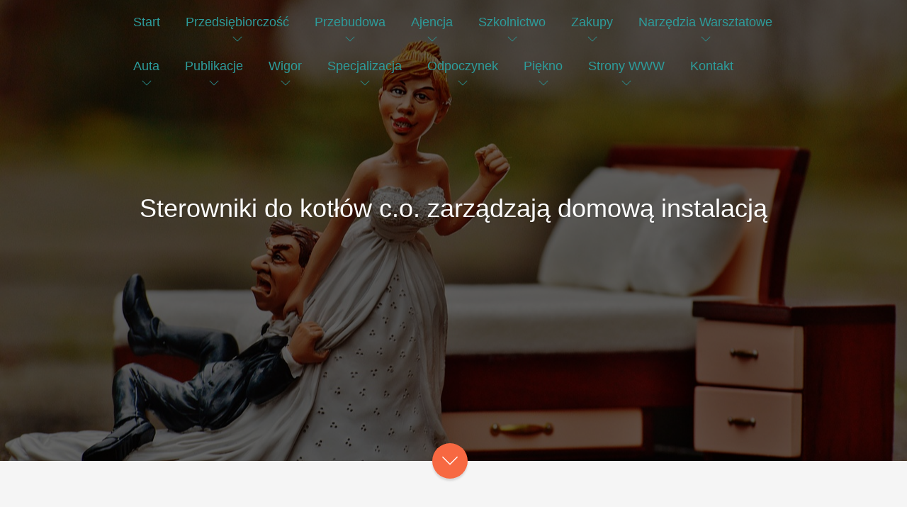

--- FILE ---
content_type: text/html; charset=utf8
request_url: http://www.slubnadekoretka.pl/narzedzia-warsztatowe/maszyny/sterowniki-do-kotlow-c-o-zarzadzaja-domowa-instalacja
body_size: 7460
content:
<!DOCTYPE html>
<!--[if lt IE 7]>      <html class="no-js lt-ie9 lt-ie8 lt-ie7"> <![endif]-->
<!--[if IE 7]>         <html class="no-js lt-ie9 lt-ie8"> <![endif]-->
<!--[if IE 8]>         <html class="no-js lt-ie9"> <![endif]-->
<!--[if gt IE 8]><!--> <html class="no-js"> <!--<![endif]-->
<head>
    <base href="http://www.slubnadekoretka.pl">
    <meta name="google-site-verification" content="">
	<meta charset="utf-8">
	<meta http-equiv="X-UA-Compatible" content="IE=edge">
    <title>Sterowniki do kotłów c.o. zarządzają domową instalacją - ślubna dekoretka</title>
	<meta name="viewport" content="width=device-width, initial-scale=1">
    <meta name="description" content="">
	<meta name="author" content="FREEHTML5.CO" />
  	<!-- 
	//////////////////////////////////////////////////////

	FREE HTML5 TEMPLATE 
	DESIGNED & DEVELOPED by FREEHTML5.CO
	
	Website: 		http://freehtml5.co/
	Email: 			info@freehtml5.co
	Twitter: 		http://twitter.com/fh5co
	Facebook: 	https://www.facebook.com/fh5co

	//////////////////////////////////////////////////////
	 -->
	<meta property="og:title" content=""/>
	<meta property="og:image" content=""/>
	<meta property="og:url" content=""/>
	<meta property="og:site_name" content=""/>
	<meta property="og:description" content=""/>
	<meta name="twitter:title" content="" />
	<meta name="twitter:image" content="" />
	<meta name="twitter:url" content="" />
	<meta name="twitter:card" content="" />
  	<link rel="shortcut icon" href="favicon.ico">
	<link rel="stylesheet" href="css/themify-icons.css">
	<link rel="stylesheet" href="css/bootstrap.css">
	<link rel="stylesheet" href="css/owl.carousel.min.css">
	<link rel="stylesheet" href="css/owl.theme.default.min.css">
	<link rel="stylesheet" href="css/magnific-popup.css">
	<link rel="stylesheet" href="css/superfish.css">
	<link rel="stylesheet" href="css/easy-responsive-tabs.css">
	<link rel="stylesheet" href="css/animate.css">
	<link rel="stylesheet" href="css/style.css">
    <link rel="stylesheet" href="css/custom.css">
	<script src="js/modernizr-2.6.2.min.js"></script>
	<!--[if lt IE 9]>
	<script src="js/respond.min.js"></script>
	<![endif]-->

</head>
<body>
    <header id="fh5co-header-section" role="header" class="" >
        <div class="container">
            <nav id="fh5co-menu-wrap" role="navigation">
                <ul class="sf-menu" id="fh5co-primary-menu">
                    <li class="first"><a href="/"><span>Start</span></a></li><li class="dropdown item1"><a href="/przedsiebiorczosc" title="Przedsiębiorczość"><span>Przedsiębiorczość</span></a><ul class="fh5co-sub-menu"><li><a href="/przedsiebiorczosc/biura-rachunkowe" title="Biura Rachunkowe"><span>Biura Rachunkowe</span></a></li><li><a href="/przedsiebiorczosc/doradztwo" title="Doradztwo"><span>Doradztwo</span></a></li><li><a href="/przedsiebiorczosc/drukarnie" title="Drukarnie"><span>Drukarnie</span></a></li><li><a href="/przedsiebiorczosc/handel" title="Handel"><span>Handel</span></a></li><li><a href="/przedsiebiorczosc/hurtownie" title="Hurtownie"><span>Hurtownie</span></a></li><li><a href="/przedsiebiorczosc/kredyty-leasing" title="Kredyty, Leasing"><span>Kredyty, Leasing</span></a></li><li><a href="/przedsiebiorczosc/oferty-pracy" title="Oferty Pracy"><span>Oferty Pracy</span></a></li><li><a href="/przedsiebiorczosc/ubezpieczenia" title="Ubezpieczenia"><span>Ubezpieczenia</span></a></li><li><a href="/przedsiebiorczosc/ekologia" title="Ekologia"><span>Ekologia</span></a></li></ul></li><li class="dropdown item2"><a href="/przebudowa" title="Przebudowa"><span>Przebudowa</span></a><ul class="fh5co-sub-menu"><li><a href="/przebudowa/projektowanie" title="Projektowanie"><span>Projektowanie</span></a></li><li><a href="/przebudowa/remonty-elektryk-hydraulik" title="Remonty, Elektryk, Hydraulik"><span>Remonty, Elektryk, Hydraulik</span></a></li><li><a href="/przebudowa/materialy-budowlane" title="Materiały Budowlane"><span>Materiały Budowlane</span></a></li></ul></li><li class="dropdown item3"><a href="/ajencja" title="Ajencja"><span>Ajencja</span></a><ul class="fh5co-sub-menu"><li><a href="/ajencja/drzwi-i-okna" title="Drzwi i Okna"><span>Drzwi i Okna</span></a></li><li><a href="/ajencja/klimatyzacja-i-wentylacja" title="Klimatyzacja i Wentylacja"><span>Klimatyzacja i Wentylacja</span></a></li><li><a href="/ajencja/nieruchomosci-dzialki" title="Nieruchomości, Działki"><span>Nieruchomości, Działki</span></a></li><li><a href="/ajencja/domy-mieszkania" title="Domy, Mieszkania"><span>Domy, Mieszkania</span></a></li></ul></li><li class="dropdown item4"><a href="/szkolnictwo" title="Szkolnictwo"><span>Szkolnictwo</span></a><ul class="fh5co-sub-menu"><li><a href="/szkolnictwo/placowki-edukacyjne" title="Placówki Edukacyjne"><span>Placówki Edukacyjne</span></a></li><li><a href="/szkolnictwo/kursy-jezykowe" title="Kursy Językowe"><span>Kursy Językowe</span></a></li><li><a href="/szkolnictwo/konferencje-sale-szkoleniowe" title="Konferencje, Sale Szkoleniowe"><span>Konferencje, Sale Szkoleniowe</span></a></li><li><a href="/szkolnictwo/kursy-i-szkolenia" title="Kursy i Szkolenia"><span>Kursy i Szkolenia</span></a></li><li><a href="/szkolnictwo/tlumaczenia" title="Tłumaczenia"><span>Tłumaczenia</span></a></li></ul></li><li class="dropdown item5"><a href="/zakupy" title="Zakupy"><span>Zakupy</span></a><ul class="fh5co-sub-menu"><li><a href="/zakupy/bizuteria" title="Biżuteria"><span>Biżuteria</span></a></li><li><a href="/zakupy/dla-dzieci" title="Dla Dzieci"><span>Dla Dzieci</span></a></li><li><a href="/zakupy/meble" title="Meble"><span>Meble</span></a></li><li><a href="/zakupy/wyposazenie-wnetrz" title="Wyposażenie Wnętrz"><span>Wyposażenie Wnętrz</span></a></li><li><a href="/zakupy/wyposazenie-lazienki" title="Wyposażenie Łazienki"><span>Wyposażenie Łazienki</span></a></li><li><a href="/zakupy/odziez" title="Odzież"><span>Odzież</span></a></li><li><a href="/zakupy/sport" title="Sport"><span>Sport</span></a></li><li><a href="/zakupy/elektronika-rtv-agd" title="Elektronika, RTV, AGD"><span>Elektronika, RTV, AGD</span></a></li><li><a href="/zakupy/art-dla-zwierzat" title="Art. Dla Zwierząt"><span>Art. Dla Zwierząt</span></a></li><li><a href="/zakupy/ogrod-rosliny" title="Ogród, Rośliny"><span>Ogród, Rośliny</span></a></li><li><a href="/zakupy/chemia" title="Chemia"><span>Chemia</span></a></li><li><a href="/zakupy/art-spozywcze" title="Art. Spożywcze"><span>Art. Spożywcze</span></a></li><li><a href="/zakupy/materialy-eksploatacyjne" title="Materiały Eksploatacyjne"><span>Materiały Eksploatacyjne</span></a></li><li><a href="/zakupy/inne-sklepy" title="Inne Sklepy"><span>Inne Sklepy</span></a></li></ul></li><li class="dropdown item6"><a href="/narzedzia-warsztatowe" title="Narzędzia Warsztatowe"><span>Narzędzia Warsztatowe</span></a><ul class="fh5co-sub-menu"><li><a href="/narzedzia-warsztatowe/maszyny" title="Maszyny"><span>Maszyny</span></a></li><li><a href="/narzedzia-warsztatowe/narzedzia" title="Narzędzia"><span>Narzędzia</span></a></li><li><a href="/narzedzia-warsztatowe/przemysl-metalowy" title="Przemysł Metalowy"><span>Przemysł Metalowy</span></a></li></ul></li><li class="dropdown item7"><a href="/auta" title="Auta"><span>Auta</span></a><ul class="fh5co-sub-menu"><li><a href="/auta/transport" title="Transport"><span>Transport</span></a></li><li><a href="/auta/czesci-samochodowe" title="Części Samochodowe"><span>Części Samochodowe</span></a></li><li><a href="/auta/wynajem" title="Wynajem"><span>Wynajem</span></a></li><li><a href="/auta/uslugi-motoryzacyjne" title="Usługi Motoryzacyjne"><span>Usługi Motoryzacyjne</span></a></li><li><a href="/auta/salony-komisy" title="Salony, Komisy"><span>Salony, Komisy</span></a></li></ul></li><li class="dropdown item8"><a href="/publikacje" title="Publikacje"><span>Publikacje</span></a><ul class="fh5co-sub-menu"><li><a href="/publikacje/agencje-reklamowe" title="Agencje Reklamowe"><span>Agencje Reklamowe</span></a></li><li><a href="/publikacje/materialy-reklamowe" title="Materiały Reklamowe"><span>Materiały Reklamowe</span></a></li><li><a href="/publikacje/inne-agencje" title="Inne Agencje"><span>Inne Agencje</span></a></li></ul></li><li class="dropdown item9"><a href="/wigor" title="Wigor"><span>Wigor</span></a><ul class="fh5co-sub-menu"><li><a href="/wigor/imprezy-integracyjne" title="Imprezy Integracyjne"><span>Imprezy Integracyjne</span></a></li><li><a href="/wigor/hobby" title="Hobby"><span>Hobby</span></a></li><li><a href="/wigor/zajecia-sportowe-i-rekreacyjne" title="Zajęcia Sportowe i Rekreacyjne"><span>Zajęcia Sportowe i Rekreacyjne</span></a></li></ul></li><li class="dropdown item10"><a href="/specjalizacja" title="Specjalizacja"><span>Specjalizacja</span></a><ul class="fh5co-sub-menu"><li><a href="/specjalizacja/informatyczne" title="Informatyczne"><span>Informatyczne</span></a></li><li><a href="/specjalizacja/restauracje-catering" title="Restauracje, Catering"><span>Restauracje, Catering</span></a></li><li><a href="/specjalizacja/fotografia" title="Fotografia"><span>Fotografia</span></a></li><li><a href="/specjalizacja/adwokaci-porady-prawne" title="Adwokaci, Porady Prawne"><span>Adwokaci, Porady Prawne</span></a></li><li><a href="/specjalizacja/slub-i-wesele" title="Ślub i Wesele"><span>Ślub i Wesele</span></a></li><li><a href="/specjalizacja/weterynaryjne-hodowla-zwierzat" title="Weterynaryjne, Hodowla Zwierząt"><span>Weterynaryjne, Hodowla Zwierząt</span></a></li><li><a href="/specjalizacja/sprzatanie-porzadkowanie" title="Sprzątanie, Porządkowanie"><span>Sprzątanie, Porządkowanie</span></a></li><li><a href="/specjalizacja/serwis" title="Serwis"><span>Serwis</span></a></li><li><a href="/specjalizacja/inne-uslugi" title="Inne Usługi"><span>Inne Usługi</span></a></li><li><a href="/specjalizacja/kurier-przesylki" title="Kurier, Przesyłki"><span>Kurier, Przesyłki</span></a></li></ul></li><li class="dropdown item11"><a href="/odpoczynek" title="Odpoczynek"><span>Odpoczynek</span></a><ul class="fh5co-sub-menu"><li><a href="/odpoczynek/hotele-i-noclegi" title="Hotele i Noclegi"><span>Hotele i Noclegi</span></a></li><li><a href="/odpoczynek/podroze" title="Podróże"><span>Podróże</span></a></li><li><a href="/odpoczynek/wypoczynek" title="Wypoczynek"><span>Wypoczynek</span></a></li></ul></li><li class="dropdown item12"><a href="/piekno" title="Piękno"><span>Piękno</span></a><ul class="fh5co-sub-menu"><li><a href="/piekno/dietetyka-odchudzanie" title="Dietetyka, Odchudzanie"><span>Dietetyka, Odchudzanie</span></a></li><li><a href="/piekno/kosmetyki" title="Kosmetyki"><span>Kosmetyki</span></a></li><li><a href="/piekno/leczenie" title="Leczenie"><span>Leczenie</span></a></li><li><a href="/piekno/salony-kosmetyczne" title="Salony Kosmetyczne"><span>Salony Kosmetyczne</span></a></li><li><a href="/piekno/sprzet-medyczny" title="Sprzęt Medyczny"><span>Sprzęt Medyczny</span></a></li></ul></li><li class="dropdown item13"><a href="/strony-www" title="Strony WWW"><span>Strony WWW</span></a><ul class="fh5co-sub-menu"><li><a href="/strony-www/oprogramowanie" title="Oprogramowanie"><span>Oprogramowanie</span></a></li><li><a href="/strony-www/strony-internetowe" title="Strony Internetowe"><span>Strony Internetowe</span></a></li></ul></li><li><a href="/kontakt">Kontakt</a></li>
                </ul>
            </nav>
        </div>
    </header>


    <div id="fh5co-hero" style="background-image: url(images/wedding-night-1116722_1280.jpg);">
        <div class="overlay"></div>
        <a href="#fh5co-main" class="smoothscroll fh5co-arrow to-animate hero-animate-4"><i class="ti-angle-down"></i></a>
        <div class="container">
            <div class="col-md-12">
                <div class="fh5co-hero-wrap">
                    <div class="fh5co-hero-intro">
                        <h1 class="to-animate hero-animate-1">Sterowniki do kotłów c.o. zarządzają domową instalacją</h1>
                    </div>
                </div>
            </div>
        </div>		
    </div>

    <div id="fh5co-main">
        <div class="fh5co-cards">
            <div class="container-fluid">
                <div class="row animate-box">
                    <div class="col-md-12 heading text-center">
                        <div id="breadcrumb"><a href="/">Home</a> &raquo; <a href="/narzedzia-warsztatowe">Narzędzia Warsztatowe</a> &raquo; <a href="/narzedzia-warsztatowe/maszyny">Maszyny</a> &raquo; <a href="/narzedzia-warsztatowe/maszyny/sterowniki-do-kotlow-c-o-zarzadzaja-domowa-instalacja">Sterowniki do kotłów c.o. zarządzają domową instalacją</a></div>
                    </div>
                </div>                
            </div>
        </div>

        <div class="container">
            <div class="row articleContent">
    <div class="col-xs-12 col-ms-3 col-sm-3 col-md-3 col-lg-3 image">
        <img class="img-thubnail" src="img_www/none.jpg" alt="brak zdjęcia" />
        <div class="hr20"></div>
    </div>
    <div class="col-xs-12 col-ms-9 col-sm-9 col-md-9 col-lg-9 content">
        <div class="title">Sterowniki do kotłów c.o. zarządzają domową instalacją</div>
        <div class="info">
            <span>Dodane: 2016-10-07</span>
            <span>::</span>
            <span>Kategoria: Narzędzia Warsztatowe / Maszyny</span>
        </div>
        <div class="text">
            <p>Kotły centralnego ogrzewania są obecnie coraz bardziej skomplikowanymi uradzeniami, które już niewiele przypominają ich siermiężne odpowiedniki sprzed kilku dekad. Staje się tak nie tylko za sprawą samej ich konstrukcji, ale także dzięki efektywności energetycznej, którą zapewniają im dobre dobrane sterowniki do kotłów c.o. To właśnie sterowniki do kotłów c.o. są sercem domowej instalacji ciepłowniczej i pilnują, aby praca kotła była wydajna i realizowana tylko wtedy, gdy jest taka konieczność. Nie trzeba dodawać, że takie działanie znacznie ogranicza koszty ogrzewania, którego efekty nie są wydalane do atmosfery. Domowe instalacje cieplne są często wyposażane w dodatkowe urządzenia takie jak kolektory solarne lub pompy ciepła - i sterowanie nimi odbywa się także przy pomocy sterowników do kotłów c.o.</p>
        </div>
    </div>
    <div class="clr"></div>
</div>
<div class="hr30"></div>
    
<div class="social row">
    <div class="col-xs-12 col-ms-12 col-sm-12 col-md-12 col-lg-12 text-left;">
        <script>
    (function (d, s, id) {
        var js, fjs = d.getElementsByTagName(s)[0];
        if (d.getElementById(id)) {
            return;
        }
        js = d.createElement(s);
        js.id = id;
        js.src = "//connect.facebook.net/pl_PL/all.js#xfbml=1";
        fjs.parentNode.insertBefore(js, fjs);
    }(document, 'script', 'facebook-jssdk'));
</script>

<a rel="nofollow" href="https://twitter.com/share" class="twitter-share-button" data-count="none" data-via="vedutapl">Tweet</a>
<script type="text/javascript" src="//platform.twitter.com/widgets.js"></script>

<div class="fb-like" data-href="http://www.slubnadekoretka.pl/narzedzia-warsztatowe/maszyny/sterowniki-do-kotlow-c-o-zarzadzaja-domowa-instalacja" data-send="true" data-width="450" data-show-faces="false" data-font="lucida grande"></div>
    </div>
</div>
<div class="hr20"></div>

<div class="tabPanel row">
    <div class="col-xs-12 col-ms-12 col-sm-12 col-md-12 col-lg-12">    
        <ul class="nav nav-tabs" role="tablist">
    <li><a href="#add-comment" role="tab" data-toggle="tab">Dodaj Komentarz</a></li>
    <li><a href="#share-page" role="tab" data-toggle="tab">Poleć stronę</a></li>
    <li><a href="#report" role="tab" data-toggle="tab">Wpis zawiera błędy</a></li>
    <li><a href="#modify" role="tab" data-toggle="tab">Modyfikuj wpis</a></li>
</ul>

<div class="tab-content">
    <div class="hr20"></div>
    
    <div class="tab-pane" id="add-comment">
        <form action="" method="post" role="form">
            <div class="form-group col-xs-12 col-ms-12 col-sm-6 col-md-6 col-lg-6">
                <label for="login1" class="control-label">Imię</label>
                <input name="login" id="login1" class="form-control" pattern="[a-zA-Z0-9]{3,}" required="" type="text">
            </div>
            <div class="hr10"></div>
            <div class="form-group col-xs-12 col-ms-12 col-sm-6 col-md-6 col-lg-6">
                    <label for="email1" class="control-label">E-mail</label>
                    <input name="email" id="email1" class="form-control" pattern="[a-z0-9._%+-]+@[a-z0-9.-]+\.[a-z]{2,4}$" required="" type="email">
            </div>
            <div class="hr10"></div>
            <div class="form-group col-xs-12 col-ms-12 col-sm-6 col-md-6 col-lg-6">
                <label for="message1" class="control-label">Twój komentarz</label>
                <textarea name="message" id="message1" rows="4" class="form-control" required=""></textarea>
            </div>
            <div class="hr10"></div>
            <div class="col-xs-12 col-ms-12 col-sm-12 col-md-12 col-lg-12 btn-group ">
                <input name="submit" value="Wyślij" class="btn btn-success" type="submit">
                <input value="Wyczyść" type="reset" class="btn btn-warning">
            </div>
        </form>
        <div class="hr30"></div>
    </div>
    

    
    <div class="tab-pane" id="share-page">
        <form action="" method="post" role="form">
            <div class="form-group">
                <div class="col-xs-12 col-ms-12 col-sm-12 col-md-12 col-lg-12">
                    <label for="www2" class="control-label">Polecana strona</label>
                    <div class="hr10"></div>
                    <input name="www" id="www2" class="form-control" type="url" value="http://www.slubnadekoretka.pl/narzedzia-warsztatowe/maszyny/sterowniki-do-kotlow-c-o-zarzadzaja-domowa-instalacja">
                </div>
                <div class="hr10"></div>
                <div class="col-xs-12 col-ms-12 col-sm-8 col-md-8 col-lg-8 ">
                    <label for="imie2" class="control-label">Imię</label>
                    <input name="imie" id="imie2" class="form-control" pattern="[a-zA-Z0-9]{3,}" required="" type="text">
                </div>
                <div class="hr10"></div>
                <div class="col-xs-12 col-ms-12 col-sm-8 col-md-8 col-lg-8 ">
                    <label for="email2" class="control-label">E-mail</label>
                    <input name="email" id="email2" class="form-control" pattern="[a-z0-9._%+-]+@[a-z0-9.-]+\.[a-z]{2,4}$" required="" type="email">
                </div>
                <div class="hr10"></div>
                <div class="col-xs-12 col-ms-12 col-sm-12 col-md-12 col-lg-12 ">
                    <input name="submit" class="btn btn-primary" value="Poleć stronę" type="submit">
                    <div class="hr30"></div>
                </div> 
            </div>
        </form>
    </div>
    


    
    <div class="tab-pane" id="report">
        <form action="" method="post" role="form">
            <div class="form-group">
                <div class="formTitle">Określ problem</div>
                <div class="hr20"></div>
                <div class="col-xs-12 col-ms-12 col-sm-12 col-md-12 col-lg-12">
                    <label for="www3" class="control-label">Zgłaszana strona</label>
                    <div class="hr10"></div>
                    <input name="www" id="www3" class="form-control" type="url" value="http://www.slubnadekoretka.pl/narzedzia-warsztatowe/maszyny/sterowniki-do-kotlow-c-o-zarzadzaja-domowa-instalacja">
                    <div class="hr10"></div>
                </div>
                <div class="col-xs-12 col-ms-12 col-sm-12 col-md-12 col-lg-12 radio"> 
                    <label for="work"><input type="radio" id="work" name="type" value="1" checked="checked">Strona nie działa</label><br>
                    <label for="redirect"><input type="radio" id="redirect" name="type" value="2">Domane jest przekierowana</label><br>
                    <label for="server"><input type="radio" id="server" name="type" value="3">Serwer nie odpowiada</label><br>
                    <label for="error"><input type="radio" id="error" name="type" value="4">Błąd 404</label><br>
                    <label for="none"><input type="radio" id="none" name="type" value="5">Na docelowej stronie są inne dane</label><br>
                    <label for="other"><input type="radio" id="other" name="type" value="0">Inny ...</label>
                    <div class="hr30"></div>
                </div> 
                <div class="col-xs-12 col-ms-12 col-sm-6 col-md-6 col-lg-6 ">
                    <label for="imie3" class="control-label">Imię</label>
                    <input name="imie" id="imie3" class="form-control" placeholder="Imię" pattern="[a-zA-Z0-9]{3,}" required="" type="text">
                    <div class="hr10"></div>
                </div> 
                <div class="col-xs-12 col-ms-12 col-sm-6 col-md-6 col-lg-6 ">
                    <label for="email3" class="control-label">E-mail</label>
                    <input name="email" id="email3" class="form-control" placeholder="E-Mail" pattern="[a-z0-9._%+-]+@[a-z0-9.-]+\.[a-z]{2,4}$" required="" type="email">
                    <div class="hr10"></div>
                </div>
                <div class="col-xs-12 col-ms-12 col-sm-12 col-md-12 col-lg-12 ">
                    <input name="submit" class="btn btn-primary" value="Wyślij Zgłoszenie" type="submit">
                    <div class="hr30"></div>
                </div> 
            </div>
        </form>
    </div>
    


    
    <div class="tab-pane" id="modify">
        <form action="" method="post" role="form"> 
            <div class="form-group">
                <div class="col-xs-12 col-ms-12 col-sm-2 col-md-2 col-lg-2 ">
                    <label for="login4" class="control-label">Login</label>
                </div>
                <div class="col-xs-12 col-ms-12 col-sm-10 col-md-10 col-lg-10 ">
                    <input name="login" id="login4" class="form-control" placeholder="Login" pattern="[a-zA-Z0-9]{3,}" required="" type="text">
                    <div class="hr10"></div>
                </div>
                <div class="col-xs-12 col-ms-12 col-sm-2 col-md-2 col-lg-2 ">
                    <label for="haslo4" class="control-label">Hasło</label>
                </div>
                <div class="col-xs-12 col-ms-12 col-sm-10 col-md-10 col-lg-10 ">
                    <input name="haslo" id="haslo4" class="form-control" placeholder="Hasło" pattern="[a-zA-Z0-9]{3,}" required="" type="password">
                    <div class="hr10"></div>
                </div>
                <div class="col-xs-12 col-ms-12 col-sm-10 col-md-10 col-lg-10 col-sm-offset-2 col-md-offset-2 col-lg-offset-2">
                    <input name="submit" class="btn btn-primary" value="Zaloguj" type="submit">
                    <div class="hr30"></div>
                </div>  
            </div>
        </form>
    </div>
    
</div>
    </div>
</div>
<div class="hr40"></div>


    <div class="similar row">
        <div class="col-xs-12 col-ms-12 col-sm-12 col-md-12 col-lg-12">
            <h3>Zobacz również:</h3>
            <div class="hr10"></div>
            <div class="article row"><div class="col-xs-4 col-ms-3 col-sm-3 col-md-3 col-lg-3 thumbOuter"><img class="thumb" src="/img_www/none.jpg" alt="Nitowanie - szybko, skutecznie, profesjonalnie!" /></div><div class="col-xs-8 col-ms-9 col-sm-9 col-md-9 col-lg-9"><h5><a href="/narzedzia-warsztatowe/narzedzia/nitowanie-szybko-skutecznie-profesjonalnie-">Nitowanie - szybko, skutecznie, profesjonalnie!</a></h5> <p>NORSTEEL to dynamicznie rozwijająca się firma wspierająca przedsiębiorstwa produkcyjne w zakresie standardowych oraz innowacyjnych rozwiązań technicznych. Naszym klientom proponujemy szereg usług – w tym nitowanie. Ta metoda scalania i łączenia dwóch bądź większej ilości elementów pozwala nie tylko zao...</p><div class="clr"></div></div></div><div class="hr30"></div><div class="article row"><div class="col-xs-4 col-ms-3 col-sm-3 col-md-3 col-lg-3 thumbOuter"><img class="thumb" src="/img_www/filmat_eu.jpg" alt="Zaawansowane technologicznie maszyny pakujące w folię" /></div><div class="col-xs-8 col-ms-9 col-sm-9 col-md-9 col-lg-9"><h5><a href="/narzedzia-warsztatowe/maszyny/zaawansowane-technologicznie-maszyny-pakujace-w-folie">Zaawansowane technologicznie maszyny pakujące w folię</a></h5> <p>Zależy ci na tym, by twoja firma transportowa miała jak najwyższą renomę i była bezkonkurencyjna na rynku? Unowocześniasz park mechaniczny i – w celu podwyższenia efektywności produkcji – konieczne jest kupienie maszyn przyspieszających spedycję towarów? Oferowane przez firmę Filmat maszyny pakujące w...</p><div class="clr"></div></div></div><div class="hr30"></div><div class="article row"><div class="col-xs-4 col-ms-3 col-sm-3 col-md-3 col-lg-3 thumbOuter"><img class="thumb" src="/img_www/none.jpg" alt="Nitowanie - nity zrywalne, nitonakrętki" /></div><div class="col-xs-8 col-ms-9 col-sm-9 col-md-9 col-lg-9"><h5><a href="/narzedzia-warsztatowe/przemysl-metalowy/nitowanie-nity-zrywalne-nitonakretki">Nitowanie - nity zrywalne, nitonakrętki</a></h5> <p>Nasza firma oferuję najwyższej klasy oraz jakości narzędzia pneumatyczne, elementy złączne, nitownice masterfix, nitonakrętki i wiele innych przedmiotów związanych z techniką łączenia jaką jest nitowanie. Zapewniamy nowoczesne rozwiązania, pomoc techniczną oraz rzetelność naszych usług. Posiadamy wiel...</p><div class="clr"></div></div></div><div class="hr30"></div><div class="article row"><div class="col-xs-4 col-ms-3 col-sm-3 col-md-3 col-lg-3 thumbOuter"><img class="thumb" src="/img_www/cerkor_com_pl.jpg" alt="Ściernice z trzpieniami" /></div><div class="col-xs-8 col-ms-9 col-sm-9 col-md-9 col-lg-9"><h5><a href="/narzedzia-warsztatowe/przemysl-metalowy/sciernice-z-trzpieniami">Ściernice z trzpieniami</a></h5> <p>Trzpieniowe ściernice to jeden ze sztandarowych materiałów ściernych w katalog naszego przedsiębiorstwa. Oferujemy wiele wariantów tych ściernic - w tym najbardziej popularne takie jak ściernica walcowa czy stożkowa. Każda odmiana ma różne wymiary oraz poziom twardości trzpienia, dzięki czemu klienci maj�...</p><div class="clr"></div></div></div><div class="hr30"></div><div class="article row"><div class="col-xs-4 col-ms-3 col-sm-3 col-md-3 col-lg-3 thumbOuter"><img class="thumb" src="/img_www/none.jpg" alt="Dźwigi i podnośniki Krupp Polska" /></div><div class="col-xs-8 col-ms-9 col-sm-9 col-md-9 col-lg-9"><h5><a href="/narzedzia-warsztatowe/maszyny/dzwigi-i-podnosniki-krupp-polska">Dźwigi i podnośniki Krupp Polska</a></h5> <p>Czy szukają Państwo nowoczesnych dźwigów i podnośników do wynajęcia? Jeżeli tak, to odpowiednie dla swoich potrzeb maszyny znajdą Państwo w wyjątkowo szerokiej ofercie naszego przedsiębiorstwa Europolift. Wynajmujemy między innymi popularne maszyny Krupp Polska, ale w naszej ofercie posiadamy także jedyny...</p><div class="clr"></div></div></div><div class="hr30"></div>
        </div>
    </div>



        </div>
    </div>


    <footer role="contentinfo" id="fh5co-footer">
        <a href="#" class="fh5co-arrow fh5co-gotop footer-box"><i class="ti-angle-up"></i></a>
        <div class="container">
            <div class="row">
                
                <div class="col-md-6 col-sm-6 footer-box">
                    <h4 class="fh5co-footer-heading">Losowe artykuły</h4>
                    <ul class="fh5co-footer-links"><li><a href="/narzedzia-warsztatowe/maszyny/dzwigi-i-podnosniki-krupp-polska" title="Dźwigi i podnośniki Krupp Polska">Dźwigi i podnośniki Krupp Polska</a></li><li><a href="/narzedzia-warsztatowe/przemysl-metalowy/zastosowanie-wysokowytrzymalych-rur" title="Zastosowanie wysokowytrzymałych rur">Zastosowanie wysokowytrzymałych rur</a></li><li><a href="/narzedzia-warsztatowe/maszyny/szafy-dla-telekomunikacji" title="Szafy dla telekomunikacji">Szafy dla telekomunikacji</a></li><li><a href="/narzedzia-warsztatowe/przemysl-metalowy/-doskonala-jakosc-" title="  Doskonała jakość  ">  Doskonała jakość  </a></li><li><a href="/narzedzia-warsztatowe/przemysl-metalowy/nitowanie-nity-zrywalne-nitonakretki" title="Nitowanie - nity zrywalne, nitonakrętki">Nitowanie - nity zrywalne, nitonakrętki</a></li><li><a href="/narzedzia-warsztatowe/maszyny/sprzedaz-czesci-zamiennych-do-maszyn-budowlanych" title="Sprzedaż części zamiennych do maszyn budowlanych">Sprzedaż części zamiennych do maszyn budowlanych</a></li></ul>
                    <div class="hr20"></div>
                </div>
                <div class="col-md-6 col-sm-6 footer-box">
                    <h4 class="fh5co-footer-heading">Ostatnie artykuły</h4>
                    <ul class="fh5co-footer-links"><li><a href="/zakupy/odziez/praktyczne-i-lekkie-torby-podrozne" title="Praktyczne i lekkie torby podróżne">Praktyczne i lekkie torby podróżne</a></li><li><a href="/przedsiebiorczosc/handel/schodki-do-pomieszczen-na-pietrze" title="Schodki do pomieszczeń na piętrze">Schodki do pomieszczeń na piętrze</a></li><li><a href="/specjalizacja/inne-uslugi/nowoczesne-pokrywy-studzienek-kanalizacyjnych" title="Nowoczesne pokrywy studzienek kanalizacyjnych">Nowoczesne pokrywy studzienek kanalizacyjnych</a></li><li><a href="/zakupy/inne-sklepy/najlepsze-wybory-w-zapachach" title="Najlepsze wybory w zapachach">Najlepsze wybory w zapachach</a></li><li><a href="/narzedzia-warsztatowe/przemysl-metalowy/uslugi-szklenia-okien-w-nowoczesnym-stylu" title="Usługi szklenia okien w nowoczesnym stylu">Usługi szklenia okien w nowoczesnym stylu</a></li><li><a href="/narzedzia-warsztatowe/przemysl-metalowy/nowoczesne-rozwiazania-laboratoryjne" title="Nowoczesne rozwiązania laboratoryjne">Nowoczesne rozwiązania laboratoryjne</a></li></ul>
                    <div class="hr20"></div>
                </div>                
                      
                <div class="col-md-12 col-sm-12 footer-box text-center">
                    <ul class="fh5co-social-icons">
                        <li><a href="#"><i class="ti-google"></i></a></li>
                        <li><a href="#"><i class="ti-twitter-alt"></i></a></li>
                        <li><a href="#"><i class="ti-facebook"></i></a></li>	
                        <li><a href="#"><i class="ti-instagram"></i></a></li>
                        <li><a href="#"><i class="ti-dribbble"></i></a></li>
                    </ul>
                </div>
                <div class="col-md-12 footer-box text-center">
                    <div class="fh5co-copyright">
                    <p>&copy; 2015 www.slubnadekoretka.pl. All Rights Reserved. <br>Designed by <a rel="nofollow" href="http://freehtml5.co" target="_blank">FREEHTML5.co</a></p>
                    </div>
                </div>
            </div>
            <div class="fh5co-spacer fh5co-spacer-md"></div>
        </div>
    </footer>

    <script src="js/jquery-1.10.2.min.js"></script>
    <script src="js/jquery.easing.1.3.js"></script>
    <script src="js/bootstrap.js"></script>
    <script src="js/owl.carousel.min.js"></script>
    <script src="js/jquery.magnific-popup.min.js"></script>
    <script src="js/hoverIntent.js"></script>
    <script src="js/superfish.js"></script>
    <script src="js/easyResponsiveTabs.js"></script>
    <script src="js/fastclick.js"></script>
    <script src="js/jquery.parallax-scroll.min.js"></script>
    <script src="js/jquery.waypoints.min.js"></script>
    <script src="js/main.js"></script>
</body>
</html>

--- FILE ---
content_type: text/html; charset=utf8
request_url: http://www.slubnadekoretka.pl/js/jquery.parallax-scroll.min.js
body_size: 5114
content:
<!DOCTYPE html>
<!--[if lt IE 7]>      <html class="no-js lt-ie9 lt-ie8 lt-ie7"> <![endif]-->
<!--[if IE 7]>         <html class="no-js lt-ie9 lt-ie8"> <![endif]-->
<!--[if IE 8]>         <html class="no-js lt-ie9"> <![endif]-->
<!--[if gt IE 8]><!--> <html class="no-js"> <!--<![endif]-->
<head>
    <base href="http://www.slubnadekoretka.pl">
    <meta name="google-site-verification" content="">
	<meta charset="utf-8">
	<meta http-equiv="X-UA-Compatible" content="IE=edge">
    <title>ślubna dekoretka</title>
	<meta name="viewport" content="width=device-width, initial-scale=1">
    <meta name="description" content="">
	<meta name="author" content="FREEHTML5.CO" />
  	<!-- 
	//////////////////////////////////////////////////////

	FREE HTML5 TEMPLATE 
	DESIGNED & DEVELOPED by FREEHTML5.CO
	
	Website: 		http://freehtml5.co/
	Email: 			info@freehtml5.co
	Twitter: 		http://twitter.com/fh5co
	Facebook: 	https://www.facebook.com/fh5co

	//////////////////////////////////////////////////////
	 -->
	<meta property="og:title" content=""/>
	<meta property="og:image" content=""/>
	<meta property="og:url" content=""/>
	<meta property="og:site_name" content=""/>
	<meta property="og:description" content=""/>
	<meta name="twitter:title" content="" />
	<meta name="twitter:image" content="" />
	<meta name="twitter:url" content="" />
	<meta name="twitter:card" content="" />
  	<link rel="shortcut icon" href="favicon.ico">
	<link rel="stylesheet" href="css/themify-icons.css">
	<link rel="stylesheet" href="css/bootstrap.css">
	<link rel="stylesheet" href="css/owl.carousel.min.css">
	<link rel="stylesheet" href="css/owl.theme.default.min.css">
	<link rel="stylesheet" href="css/magnific-popup.css">
	<link rel="stylesheet" href="css/superfish.css">
	<link rel="stylesheet" href="css/easy-responsive-tabs.css">
	<link rel="stylesheet" href="css/animate.css">
	<link rel="stylesheet" href="css/style.css">
    <link rel="stylesheet" href="css/custom.css">
	<script src="js/modernizr-2.6.2.min.js"></script>
	<!--[if lt IE 9]>
	<script src="js/respond.min.js"></script>
	<![endif]-->

</head>
<body>
    <header id="fh5co-header-section" role="header" class="" >
        <div class="container">
            <nav id="fh5co-menu-wrap" role="navigation">
                <ul class="sf-menu" id="fh5co-primary-menu">
                    <li class="first"><a href="/"><span>Start</span></a></li><li class="dropdown item1"><a href="/przedsiebiorczosc" title="Przedsiębiorczość"><span>Przedsiębiorczość</span></a><ul class="fh5co-sub-menu"><li><a href="/przedsiebiorczosc/biura-rachunkowe" title="Biura Rachunkowe"><span>Biura Rachunkowe</span></a></li><li><a href="/przedsiebiorczosc/doradztwo" title="Doradztwo"><span>Doradztwo</span></a></li><li><a href="/przedsiebiorczosc/drukarnie" title="Drukarnie"><span>Drukarnie</span></a></li><li><a href="/przedsiebiorczosc/handel" title="Handel"><span>Handel</span></a></li><li><a href="/przedsiebiorczosc/hurtownie" title="Hurtownie"><span>Hurtownie</span></a></li><li><a href="/przedsiebiorczosc/kredyty-leasing" title="Kredyty, Leasing"><span>Kredyty, Leasing</span></a></li><li><a href="/przedsiebiorczosc/oferty-pracy" title="Oferty Pracy"><span>Oferty Pracy</span></a></li><li><a href="/przedsiebiorczosc/ubezpieczenia" title="Ubezpieczenia"><span>Ubezpieczenia</span></a></li><li><a href="/przedsiebiorczosc/ekologia" title="Ekologia"><span>Ekologia</span></a></li></ul></li><li class="dropdown item2"><a href="/przebudowa" title="Przebudowa"><span>Przebudowa</span></a><ul class="fh5co-sub-menu"><li><a href="/przebudowa/projektowanie" title="Projektowanie"><span>Projektowanie</span></a></li><li><a href="/przebudowa/remonty-elektryk-hydraulik" title="Remonty, Elektryk, Hydraulik"><span>Remonty, Elektryk, Hydraulik</span></a></li><li><a href="/przebudowa/materialy-budowlane" title="Materiały Budowlane"><span>Materiały Budowlane</span></a></li></ul></li><li class="dropdown item3"><a href="/ajencja" title="Ajencja"><span>Ajencja</span></a><ul class="fh5co-sub-menu"><li><a href="/ajencja/drzwi-i-okna" title="Drzwi i Okna"><span>Drzwi i Okna</span></a></li><li><a href="/ajencja/klimatyzacja-i-wentylacja" title="Klimatyzacja i Wentylacja"><span>Klimatyzacja i Wentylacja</span></a></li><li><a href="/ajencja/nieruchomosci-dzialki" title="Nieruchomości, Działki"><span>Nieruchomości, Działki</span></a></li><li><a href="/ajencja/domy-mieszkania" title="Domy, Mieszkania"><span>Domy, Mieszkania</span></a></li></ul></li><li class="dropdown item4"><a href="/szkolnictwo" title="Szkolnictwo"><span>Szkolnictwo</span></a><ul class="fh5co-sub-menu"><li><a href="/szkolnictwo/placowki-edukacyjne" title="Placówki Edukacyjne"><span>Placówki Edukacyjne</span></a></li><li><a href="/szkolnictwo/kursy-jezykowe" title="Kursy Językowe"><span>Kursy Językowe</span></a></li><li><a href="/szkolnictwo/konferencje-sale-szkoleniowe" title="Konferencje, Sale Szkoleniowe"><span>Konferencje, Sale Szkoleniowe</span></a></li><li><a href="/szkolnictwo/kursy-i-szkolenia" title="Kursy i Szkolenia"><span>Kursy i Szkolenia</span></a></li><li><a href="/szkolnictwo/tlumaczenia" title="Tłumaczenia"><span>Tłumaczenia</span></a></li></ul></li><li class="dropdown item5"><a href="/zakupy" title="Zakupy"><span>Zakupy</span></a><ul class="fh5co-sub-menu"><li><a href="/zakupy/bizuteria" title="Biżuteria"><span>Biżuteria</span></a></li><li><a href="/zakupy/dla-dzieci" title="Dla Dzieci"><span>Dla Dzieci</span></a></li><li><a href="/zakupy/meble" title="Meble"><span>Meble</span></a></li><li><a href="/zakupy/wyposazenie-wnetrz" title="Wyposażenie Wnętrz"><span>Wyposażenie Wnętrz</span></a></li><li><a href="/zakupy/wyposazenie-lazienki" title="Wyposażenie Łazienki"><span>Wyposażenie Łazienki</span></a></li><li><a href="/zakupy/odziez" title="Odzież"><span>Odzież</span></a></li><li><a href="/zakupy/sport" title="Sport"><span>Sport</span></a></li><li><a href="/zakupy/elektronika-rtv-agd" title="Elektronika, RTV, AGD"><span>Elektronika, RTV, AGD</span></a></li><li><a href="/zakupy/art-dla-zwierzat" title="Art. Dla Zwierząt"><span>Art. Dla Zwierząt</span></a></li><li><a href="/zakupy/ogrod-rosliny" title="Ogród, Rośliny"><span>Ogród, Rośliny</span></a></li><li><a href="/zakupy/chemia" title="Chemia"><span>Chemia</span></a></li><li><a href="/zakupy/art-spozywcze" title="Art. Spożywcze"><span>Art. Spożywcze</span></a></li><li><a href="/zakupy/materialy-eksploatacyjne" title="Materiały Eksploatacyjne"><span>Materiały Eksploatacyjne</span></a></li><li><a href="/zakupy/inne-sklepy" title="Inne Sklepy"><span>Inne Sklepy</span></a></li></ul></li><li class="dropdown item6"><a href="/narzedzia-warsztatowe" title="Narzędzia Warsztatowe"><span>Narzędzia Warsztatowe</span></a><ul class="fh5co-sub-menu"><li><a href="/narzedzia-warsztatowe/maszyny" title="Maszyny"><span>Maszyny</span></a></li><li><a href="/narzedzia-warsztatowe/narzedzia" title="Narzędzia"><span>Narzędzia</span></a></li><li><a href="/narzedzia-warsztatowe/przemysl-metalowy" title="Przemysł Metalowy"><span>Przemysł Metalowy</span></a></li></ul></li><li class="dropdown item7"><a href="/auta" title="Auta"><span>Auta</span></a><ul class="fh5co-sub-menu"><li><a href="/auta/transport" title="Transport"><span>Transport</span></a></li><li><a href="/auta/czesci-samochodowe" title="Części Samochodowe"><span>Części Samochodowe</span></a></li><li><a href="/auta/wynajem" title="Wynajem"><span>Wynajem</span></a></li><li><a href="/auta/uslugi-motoryzacyjne" title="Usługi Motoryzacyjne"><span>Usługi Motoryzacyjne</span></a></li><li><a href="/auta/salony-komisy" title="Salony, Komisy"><span>Salony, Komisy</span></a></li></ul></li><li class="dropdown item8"><a href="/publikacje" title="Publikacje"><span>Publikacje</span></a><ul class="fh5co-sub-menu"><li><a href="/publikacje/agencje-reklamowe" title="Agencje Reklamowe"><span>Agencje Reklamowe</span></a></li><li><a href="/publikacje/materialy-reklamowe" title="Materiały Reklamowe"><span>Materiały Reklamowe</span></a></li><li><a href="/publikacje/inne-agencje" title="Inne Agencje"><span>Inne Agencje</span></a></li></ul></li><li class="dropdown item9"><a href="/wigor" title="Wigor"><span>Wigor</span></a><ul class="fh5co-sub-menu"><li><a href="/wigor/imprezy-integracyjne" title="Imprezy Integracyjne"><span>Imprezy Integracyjne</span></a></li><li><a href="/wigor/hobby" title="Hobby"><span>Hobby</span></a></li><li><a href="/wigor/zajecia-sportowe-i-rekreacyjne" title="Zajęcia Sportowe i Rekreacyjne"><span>Zajęcia Sportowe i Rekreacyjne</span></a></li></ul></li><li class="dropdown item10"><a href="/specjalizacja" title="Specjalizacja"><span>Specjalizacja</span></a><ul class="fh5co-sub-menu"><li><a href="/specjalizacja/informatyczne" title="Informatyczne"><span>Informatyczne</span></a></li><li><a href="/specjalizacja/restauracje-catering" title="Restauracje, Catering"><span>Restauracje, Catering</span></a></li><li><a href="/specjalizacja/fotografia" title="Fotografia"><span>Fotografia</span></a></li><li><a href="/specjalizacja/adwokaci-porady-prawne" title="Adwokaci, Porady Prawne"><span>Adwokaci, Porady Prawne</span></a></li><li><a href="/specjalizacja/slub-i-wesele" title="Ślub i Wesele"><span>Ślub i Wesele</span></a></li><li><a href="/specjalizacja/weterynaryjne-hodowla-zwierzat" title="Weterynaryjne, Hodowla Zwierząt"><span>Weterynaryjne, Hodowla Zwierząt</span></a></li><li><a href="/specjalizacja/sprzatanie-porzadkowanie" title="Sprzątanie, Porządkowanie"><span>Sprzątanie, Porządkowanie</span></a></li><li><a href="/specjalizacja/serwis" title="Serwis"><span>Serwis</span></a></li><li><a href="/specjalizacja/inne-uslugi" title="Inne Usługi"><span>Inne Usługi</span></a></li><li><a href="/specjalizacja/kurier-przesylki" title="Kurier, Przesyłki"><span>Kurier, Przesyłki</span></a></li></ul></li><li class="dropdown item11"><a href="/odpoczynek" title="Odpoczynek"><span>Odpoczynek</span></a><ul class="fh5co-sub-menu"><li><a href="/odpoczynek/hotele-i-noclegi" title="Hotele i Noclegi"><span>Hotele i Noclegi</span></a></li><li><a href="/odpoczynek/podroze" title="Podróże"><span>Podróże</span></a></li><li><a href="/odpoczynek/wypoczynek" title="Wypoczynek"><span>Wypoczynek</span></a></li></ul></li><li class="dropdown item12"><a href="/piekno" title="Piękno"><span>Piękno</span></a><ul class="fh5co-sub-menu"><li><a href="/piekno/dietetyka-odchudzanie" title="Dietetyka, Odchudzanie"><span>Dietetyka, Odchudzanie</span></a></li><li><a href="/piekno/kosmetyki" title="Kosmetyki"><span>Kosmetyki</span></a></li><li><a href="/piekno/leczenie" title="Leczenie"><span>Leczenie</span></a></li><li><a href="/piekno/salony-kosmetyczne" title="Salony Kosmetyczne"><span>Salony Kosmetyczne</span></a></li><li><a href="/piekno/sprzet-medyczny" title="Sprzęt Medyczny"><span>Sprzęt Medyczny</span></a></li></ul></li><li class="dropdown item13"><a href="/strony-www" title="Strony WWW"><span>Strony WWW</span></a><ul class="fh5co-sub-menu"><li><a href="/strony-www/oprogramowanie" title="Oprogramowanie"><span>Oprogramowanie</span></a></li><li><a href="/strony-www/strony-internetowe" title="Strony Internetowe"><span>Strony Internetowe</span></a></li></ul></li><li><a href="/kontakt">Kontakt</a></li>
                </ul>
            </nav>
        </div>
    </header>


    <div id="fh5co-hero" style="background-image: url(images/wedding-night-1116722_1280.jpg);">
        <div class="overlay"></div>
        <a href="#fh5co-main" class="smoothscroll fh5co-arrow to-animate hero-animate-4"><i class="ti-angle-down"></i></a>
        <div class="container">
            <div class="col-md-12">
                <div class="fh5co-hero-wrap">
                    <div class="fh5co-hero-intro">
                        <h1 class="to-animate hero-animate-1">ślubna dekoretka</h1>
                    </div>
                </div>
            </div>
        </div>		
    </div>

    <div id="fh5co-main">
        <div class="fh5co-cards">
            <div class="container-fluid">
                <div class="row animate-box">
                    <div class="col-md-12 heading text-center">
                        <div id="breadcrumb"><a href="/">Home</a></div>
                    </div>
                </div>                
            </div>
        </div>

        <div class="container">
                <div class="row articleList">
        <div class="col-xs-12 col-ms-3 col-sm-3 col-md-3 col-lg-3 image">
            <img class="img-thubnail" src="img_www/lux_sklep_pl.jpg" alt="www.lux.sklep.pl" />
            <div class="hr20"></div>
        </div>
        <div class="col-xs-12 col-ms-9 col-sm-9 col-md-9 col-lg-9 content">
            <div class="title"><h2><a href="http://www.slubnadekoretka.pl/zakupy/odziez/praktyczne-i-lekkie-torby-podrozne" title="Praktyczne i lekkie torby podróżne">Praktyczne i lekkie torby podróżne</a></h2></div>
            <div class="info">
                <span>Dodane: 2026-01-21</span>
                <span>::</span>
                <span>Kategoria: Zakupy / Odzież</span>
            </div>
            <div class="text">Praktyczne i lekkie torby podróżne są niezastąpione podczas planowania wyjazdu. Walizki podróżne oferują wiele możliwości pakowania, dzięki czemu podróż staje się łatwiejsza i bardziej komfortowa....</div>
            <div class="hr10"></div>
            <div class="text-right readmore">
                
                    <a href="/zakupy/odziez/praktyczne-i-lekkie-torby-podrozne" title="Praktyczne i lekkie torby podróżne">Czytaj więcej &raquo;</a>
                
            </div>
        </div>
        <div class="clr"></div>
    </div>
    <div class="hr50"></div>


    <div class="row articleList">
        <div class="col-xs-12 col-ms-3 col-sm-3 col-md-3 col-lg-3 image">
            <img class="img-thubnail" src="img_www/jadar_pl.jpg" alt="jadar.pl" />
            <div class="hr20"></div>
        </div>
        <div class="col-xs-12 col-ms-9 col-sm-9 col-md-9 col-lg-9 content">
            <div class="title"><h2><a href="http://www.slubnadekoretka.pl/przedsiebiorczosc/handel/schodki-do-pomieszczen-na-pietrze" title="Schodki do pomieszczeń na piętrze">Schodki do pomieszczeń na piętrze</a></h2></div>
            <div class="info">
                <span>Dodane: 2025-12-09</span>
                <span>::</span>
                <span>Kategoria: Przedsiębiorczość / Handel</span>
            </div>
            <div class="text">Schodki do pomieszczeń na piętrze są niezbędnym elementem każdego domu czy mieszkania. Stopnie schodowe mogą być wykonane z różnych materiałów, takich jak drewno, metal czy...</div>
            <div class="hr10"></div>
            <div class="text-right readmore">
                
                    <a href="/przedsiebiorczosc/handel/schodki-do-pomieszczen-na-pietrze" title="Schodki do pomieszczeń na piętrze">Czytaj więcej &raquo;</a>
                
            </div>
        </div>
        <div class="clr"></div>
    </div>
    <div class="hr50"></div>


    <div class="row articleList">
        <div class="col-xs-12 col-ms-3 col-sm-3 col-md-3 col-lg-3 image">
            <img class="img-thubnail" src="img_www/firend24_de.jpg" alt="www.firend24.de" />
            <div class="hr20"></div>
        </div>
        <div class="col-xs-12 col-ms-9 col-sm-9 col-md-9 col-lg-9 content">
            <div class="title"><h2><a href="http://www.slubnadekoretka.pl/specjalizacja/inne-uslugi/nowoczesne-pokrywy-studzienek-kanalizacyjnych" title="Nowoczesne pokrywy studzienek kanalizacyjnych">Nowoczesne pokrywy studzienek kanalizacyjnych</a></h2></div>
            <div class="info">
                <span>Dodane: 2025-06-09</span>
                <span>::</span>
                <span>Kategoria: Specjalizacja / Inne Usługi</span>
            </div>
            <div class="text">Nowoczesne pokrywy studzienek kanalizacyjnych są nie tylko funkcjonalne, ale także estetyczne. Schachtabdeckung to kluczowy element infrastruktury miejskiej, zapewniający łatwy dostęp do kanałów kanalizacyjnych. Dzięki nowoczesnym...</div>
            <div class="hr10"></div>
            <div class="text-right readmore">
                
                    <a href="/specjalizacja/inne-uslugi/nowoczesne-pokrywy-studzienek-kanalizacyjnych" title="Nowoczesne pokrywy studzienek kanalizacyjnych">Czytaj więcej &raquo;</a>
                
            </div>
        </div>
        <div class="clr"></div>
    </div>
    <div class="hr50"></div>


    <div class="row articleList">
        <div class="col-xs-12 col-ms-3 col-sm-3 col-md-3 col-lg-3 image">
            <img class="img-thubnail" src="img_www/perfumy_pl.jpg" alt="perfumy.pl" />
            <div class="hr20"></div>
        </div>
        <div class="col-xs-12 col-ms-9 col-sm-9 col-md-9 col-lg-9 content">
            <div class="title"><h2><a href="http://www.slubnadekoretka.pl/zakupy/inne-sklepy/najlepsze-wybory-w-zapachach" title="Najlepsze wybory w zapachach">Najlepsze wybory w zapachach</a></h2></div>
            <div class="info">
                <span>Dodane: 2025-05-12</span>
                <span>::</span>
                <span>Kategoria: Zakupy / Inne Sklepy</span>
            </div>
            <div class="text">Najlepsze wybory w zapachach to coś, co wielu konsumentom sprawia radość i satysfakcję. Rankingi perfum cieszą się coraz większym zainteresowaniem wśród miłośników aromatów. Każdy może...</div>
            <div class="hr10"></div>
            <div class="text-right readmore">
                
                    <a href="/zakupy/inne-sklepy/najlepsze-wybory-w-zapachach" title="Najlepsze wybory w zapachach">Czytaj więcej &raquo;</a>
                
            </div>
        </div>
        <div class="clr"></div>
    </div>
    <div class="hr50"></div>


    <div class="row articleList">
        <div class="col-xs-12 col-ms-3 col-sm-3 col-md-3 col-lg-3 image">
            <img class="img-thubnail" src="img_www/cwst_pl.jpg" alt="www.cwst.pl" />
            <div class="hr20"></div>
        </div>
        <div class="col-xs-12 col-ms-9 col-sm-9 col-md-9 col-lg-9 content">
            <div class="title"><h2><a href="http://www.slubnadekoretka.pl/narzedzia-warsztatowe/przemysl-metalowy/uslugi-szklenia-okien-w-nowoczesnym-stylu" title="Usługi szklenia okien w nowoczesnym stylu">Usługi szklenia okien w nowoczesnym stylu</a></h2></div>
            <div class="info">
                <span>Dodane: 2025-03-07</span>
                <span>::</span>
                <span>Kategoria: Narzędzia Warsztatowe / Przemysł Metalowy</span>
            </div>
            <div class="text">Usługi szklenia okien w nowoczesnym stylu to doskonały sposób na nadanie swojemu wnętrzu nowoczesnego i eleganckiego wyglądu. Szkiełkowanie jest coraz bardziej popularne wśród konsumentów, ponieważ...</div>
            <div class="hr10"></div>
            <div class="text-right readmore">
                
                    <a href="/narzedzia-warsztatowe/przemysl-metalowy/uslugi-szklenia-okien-w-nowoczesnym-stylu" title="Usługi szklenia okien w nowoczesnym stylu">Czytaj więcej &raquo;</a>
                
            </div>
        </div>
        <div class="clr"></div>
    </div>
    <div class="hr50"></div>



        </div>
    </div>


    <footer role="contentinfo" id="fh5co-footer">
        <a href="#" class="fh5co-arrow fh5co-gotop footer-box"><i class="ti-angle-up"></i></a>
        <div class="container">
            <div class="row">
                
                <div class="col-md-6 col-sm-6 footer-box">
                    <h4 class="fh5co-footer-heading">Losowe artykuły</h4>
                    <ul class="fh5co-footer-links"><li><a href="/wigor/imprezy-integracyjne/imprezowy-autobus-na-wieczor-panienski-w-warszawie" title="Imprezowy autobus na wieczór panieński w Warszawie">Imprezowy autobus na wieczór panieński w Warszawie</a></li><li><a href="/ajencja/domy-mieszkania/atrakcyjne-i-funkcjonalne-mieszkania-w-warszawie" title="Atrakcyjne i funkcjonalne mieszkania w Warszawie">Atrakcyjne i funkcjonalne mieszkania w Warszawie</a></li><li><a href="/zakupy/inne-sklepy/trzezwosc-za-kierownica-jako-priorytet" title="Trzeźwość za kierownicą jako priorytet">Trzeźwość za kierownicą jako priorytet</a></li><li><a href="/strony-www/oprogramowanie/smart-system-dla-firm" title="Smart System dla firm">Smart System dla firm</a></li><li><a href="/auta/uslugi-motoryzacyjne/pozbadz-sie-starego-niepotrzebnego-auta-w-naszym-skupie" title="Pozbądź się starego, niepotrzebnego auta w naszym skupie">Pozbądź się starego, niepotrzebnego auta w naszym skupie</a></li><li><a href="/odpoczynek/hotele-i-noclegi/imprezy-okolicznosciowe-w-okolicach-poznania" title="Imprezy okolicznościowe w okolicach Poznania">Imprezy okolicznościowe w okolicach Poznania</a></li></ul>
                    <div class="hr20"></div>
                </div>
                <div class="col-md-6 col-sm-6 footer-box">
                    <h4 class="fh5co-footer-heading">Ostatnie artykuły</h4>
                    <ul class="fh5co-footer-links"><li><a href="/zakupy/odziez/praktyczne-i-lekkie-torby-podrozne" title="Praktyczne i lekkie torby podróżne">Praktyczne i lekkie torby podróżne</a></li><li><a href="/przedsiebiorczosc/handel/schodki-do-pomieszczen-na-pietrze" title="Schodki do pomieszczeń na piętrze">Schodki do pomieszczeń na piętrze</a></li><li><a href="/specjalizacja/inne-uslugi/nowoczesne-pokrywy-studzienek-kanalizacyjnych" title="Nowoczesne pokrywy studzienek kanalizacyjnych">Nowoczesne pokrywy studzienek kanalizacyjnych</a></li><li><a href="/zakupy/inne-sklepy/najlepsze-wybory-w-zapachach" title="Najlepsze wybory w zapachach">Najlepsze wybory w zapachach</a></li><li><a href="/narzedzia-warsztatowe/przemysl-metalowy/uslugi-szklenia-okien-w-nowoczesnym-stylu" title="Usługi szklenia okien w nowoczesnym stylu">Usługi szklenia okien w nowoczesnym stylu</a></li><li><a href="/narzedzia-warsztatowe/przemysl-metalowy/nowoczesne-rozwiazania-laboratoryjne" title="Nowoczesne rozwiązania laboratoryjne">Nowoczesne rozwiązania laboratoryjne</a></li></ul>
                    <div class="hr20"></div>
                </div>                
                      
                <div class="col-md-12 col-sm-12 footer-box text-center">
                    <ul class="fh5co-social-icons">
                        <li><a href="#"><i class="ti-google"></i></a></li>
                        <li><a href="#"><i class="ti-twitter-alt"></i></a></li>
                        <li><a href="#"><i class="ti-facebook"></i></a></li>	
                        <li><a href="#"><i class="ti-instagram"></i></a></li>
                        <li><a href="#"><i class="ti-dribbble"></i></a></li>
                    </ul>
                </div>
                <div class="col-md-12 footer-box text-center">
                    <div class="fh5co-copyright">
                    <p>&copy; 2015 www.slubnadekoretka.pl. All Rights Reserved. <br>Designed by <a rel="nofollow" href="http://freehtml5.co" target="_blank">FREEHTML5.co</a></p>
                    </div>
                </div>
            </div>
            <div class="fh5co-spacer fh5co-spacer-md"></div>
        </div>
    </footer>

    <script src="js/jquery-1.10.2.min.js"></script>
    <script src="js/jquery.easing.1.3.js"></script>
    <script src="js/bootstrap.js"></script>
    <script src="js/owl.carousel.min.js"></script>
    <script src="js/jquery.magnific-popup.min.js"></script>
    <script src="js/hoverIntent.js"></script>
    <script src="js/superfish.js"></script>
    <script src="js/easyResponsiveTabs.js"></script>
    <script src="js/fastclick.js"></script>
    <script src="js/jquery.parallax-scroll.min.js"></script>
    <script src="js/jquery.waypoints.min.js"></script>
    <script src="js/main.js"></script>
</body>
</html>

--- FILE ---
content_type: text/css
request_url: http://www.slubnadekoretka.pl/css/style.css
body_size: 6211
content:
/*
//////////////////////////////////////////////////////

FREE HTML5 TEMPLATE 
DESIGNED & DEVELOPED by FREEHTML5.CO

//////////////////////////////////////////////////////
*/
@font-face {
  font-family: 'themify';
  src: url("../fonts/themify/themify.eot?-fvbane");
  src: url("../fonts/themify/themify.eot?#iefix-fvbane") format("embedded-opentype"), url("../fonts/themify/themify.woff?-fvbane") format("woff"), url("../fonts/themify/themify.ttf?-fvbane") format("truetype"), url("../fonts/themify/themify.svg?-fvbane#themify") format("svg");
  font-weight: normal;
  font-style: normal;
}
html.fh5co-overflow, body.fh5co-overflow {
  overflow-x: auto;
}
html.fh5co-overflow #fh5co-header-section, html.fh5co-overflow #fh5co-main, html.fh5co-overflow #fh5co-hero, html.fh5co-overflow #fh5co-mobile-menu, html.fh5co-overflow #fh5co-footer, body.fh5co-overflow #fh5co-header-section, body.fh5co-overflow #fh5co-main, body.fh5co-overflow #fh5co-hero, body.fh5co-overflow #fh5co-mobile-menu, body.fh5co-overflow #fh5co-footer {
  -webkit-transition: all 0.3s ease;
  -moz-transition: all 0.3s ease;
  -ms-transition: all 0.3s ease;
  -o-transition: all 0.3s ease;
  transition: all 0.3s ease;
}

body {
  font-family: "Roboto", arial, sans-serif;
  font-size: 18px;
  line-height: 1.9;
  font-weight: 300;
  color: #8b969c;
}
@media screen and (max-width: 768px) {
  body {
    font-size: 16px;
    line-height: 1.5;
  }
}

::-webkit-selection {
  color: #ffffff;
  background: #57cecd;
}

::-moz-selection {
  color: #ffffff;
  background: #57cecd;
}

::selection {
  color: #ffffff;
  background: #57cecd;
}

a {
  -webkit-transition: all 0.2s ease;
  -moz-transition: all 0.2s ease;
  -ms-transition: all 0.2s ease;
  -o-transition: all 0.2s ease;
  transition: all 0.2s ease;
  color: #57cecd;
  border-bottom: 1px solid #ccc;
}
a:hover, a:focus, a:active {
  color: #31a8a7;
}
a:hover, a:focus, a:active {
  outline: none;
  color: #2e2e2e;
  text-decoration: none;
  border-bottom: 1px solid #57cecd;
}

input {
  -webkit-transition: all 0.5s ease;
  -moz-transition: all 0.5s ease;
  -ms-transition: all 0.5s ease;
  -o-transition: all 0.5s ease;
  transition: all 0.5s ease;
}

/* Heading */
h1, .h1, h2, .h2, h3, .h3, h4, .h4, h5, .h5, h6, .h6 {
  margin: 0 0 20px 0;
  padding: 0;
  color: #000000;
}

h1, .h1 {
  font-size: 30px;
  line-height: 42px;
}

h2, .h2 {
  font-size: 26px;
  line-height: 38px;
}

h3, .h3 {
  font-size: 20px;
  line-height: 32px;
}

h4, .h4 {
  font-size: 16px;
  line-height: 28px;
}

h5, .h5 {
  font-size: 14px;
  line-height: 24px;
}

h6, .h6 {
  font-size: 12px;
  line-height: 24px;
}

ul, ol {
  padding-left: 15px;
  line-height: 26px;
}
ul ul, ul ol, ol ul, ol ol {
  padding-left: 25px;
}

ul, ol, p {
  margin: 0 0 20px 0;
}

.fh5co-serif {
  font-family: "Crimson Text", serif;
}

.fh5co-sans-serif {
  font-family: "Roboto", arial, sans-serif;
}

input[type="text"],
input[type="password"],
input[type="email"],
input[type="search"],
textarea {
  -webkit-appearance: none;
  -moz-appearance: none;
  appearance: none;
}

@media screen and (max-width: 480px) {
  .col-xxs-12 {
    display: block;
    clear: both;
    width: 100%;
    float: left;
  }
}
/* Header */
#fh5co-header-section {
  position: absolute;
  top: 0;
  width: 100%;
  -webkit-transition: all 0.5s ease;
  -moz-transition: all 0.5s ease;
  -ms-transition: all 0.5s ease;
  -o-transition: all 0.5s ease;
  transition: all 0.5s ease;
  z-index: 103;
}

#fh5co-menu-logo {
  clear: both;
}

#fh5co-quick-contacts {
  float: right;
  width: 100%;
  text-align: right;
  margin-top: 2em;
}
#fh5co-quick-contacts .sep {
  padding: 0 .5em;
  color: rgba(255, 255, 255, 0.5);
}
#fh5co-quick-contacts a {
  font-size: 14px;
  padding: 20px 10px;
  color: white;
}
#fh5co-quick-contacts a > i {
  margin-right: 10px;
  margin-top: 5px;
  color: white;
}
#fh5co-quick-contacts a:hover {
  color: white;
}

#fh5co-logo {
  font-size: 20px;
  margin: .9em 0 0 0;
  padding: 0;
  font-weight: 700;
}
#fh5co-logo a {
  border-bottom: none !important;
  color: #ffffff;
  letter-spacing: 3px;
  text-transform: uppercase;
}
#fh5co-logo a:hover {
  opacity: .7;
}
@media screen and (max-width: 768px) {
  #fh5co-logo {
    text-align: center;
    margin: 0px 0 0 0;
    float: none !important;
  }
}

/* Superfish Override Menu */
.sf-menu {
  margin: 0 !important;
}

.sf-menu {
  float: right;
}

.sf-menu ul {
  box-shadow: none;
  border: transparent;
  min-width: 8em;
  *width: 8em;
}

.sf-menu a {
  color: rgba(0, 0, 0, 0.8);
  color: #2d9c9b;
  padding: .75em 1em;
  font-weight: normal;
  border-left: none;
  border-top: none;
  border-top: none;
  text-decoration: none;
  zoom: 1;
  font-size: 18px;
  border-bottom: none !important;
}

.sf-menu li,
.sf-menu ul li,
.sf-menu ul ul li,
.sf-menu li:hover,
.sf-menu li.sfHover {
  background: transparent;
}

.sf-menu ul li a,
.sf-menu ul ul li a {
  text-transform: none;
  padding: .75em 1em;
  letter-spacing: 1px;
}

.sf-menu li:hover a,
.sf-menu li.sfHover a,
.sf-menu ul li:hover a,
.sf-menu ul li.sfHover a,
.sf-menu li.active a {
  color: #ffffff;
}

.sf-menu ul li:hover,
.sf-menu ul li.sfHover {
  background: transparent;
}

.sf-menu ul li {
  background: transparent;
}

.sf-arrows .sf-with-ul {
  padding-right: 2.5em;
  *padding-right: 1em;
}

.sf-arrows > li > .sf-with-ul:focus:after,
.sf-arrows > li:hover > .sf-with-ul:after,
.sf-arrows > .sfHover > .sf-with-ul:after {
  border-top-color: #ccc;
}

.sf-arrows ul .sf-with-ul:after {
  margin-top: -5px;
  margin-right: -3px;
  border-color: transparent;
  border-left-color: #ccc;
}

.sf-arrows ul li > .sf-with-ul:focus:after,
.sf-arrows ul li:hover > .sf-with-ul:after,
.sf-arrows ul .sfHover > .sf-with-ul:after {
  border-left-color: #ccc;
}

#fh5co-menu-wrap {
  float: right;
  position: relative;
  margin-right: -20px;
}
#fh5co-menu-wrap .sf-menu a {
  padding: 2em 1em;
}

#fh5co-primary-menu > li > ul li.active > a {
  color: #57cecd !important;
}
#fh5co-primary-menu > li > .sf-with-ul {
  position: relative;
}
#fh5co-primary-menu > li > .sf-with-ul::after {
  border: none !important;
  font-family: 'themify';
  speak: none;
  font-style: normal;
  font-weight: normal;
  font-variant: normal;
  text-transform: none;
  line-height: 1;
  -webkit-font-smoothing: antialiased;
  -moz-osx-font-smoothing: grayscale;
  position: absolute;
  padding-top: 20px;
  left: 50%;
  margin-left: -7px;
  font-size: 14px;
  width: 100%;
  content: "\e64b";
  color: #2b9493;
  -webkit-transition: all 0.2s ease;
  -moz-transition: all 0.2s ease;
  -ms-transition: all 0.2s ease;
  -o-transition: all 0.2s ease;
  transition: all 0.2s ease;
}
#fh5co-primary-menu > li > .sf-with-ul:hover::after {
  padding-top: 25px;
}
#fh5co-primary-menu > li > ul li > .sf-with-ul:after {
  border: none !important;
  font-family: 'themify';
  speak: none;
  font-style: normal;
  font-weight: normal;
  font-variant: normal;
  text-transform: none;
  line-height: 1;
  -webkit-font-smoothing: antialiased;
  -moz-osx-font-smoothing: grayscale;
  position: absolute;
  float: right;
  margin-right: 10px;
  top: 13px;
  font-size: 12px;
  content: "\e649";
  color: rgba(255, 255, 255, 0.5);
}

#fh5co-primary-menu .fh5co-sub-menu {
  padding: 7px 0 3px;
  background: rgba(0, 0, 0, 0.8);
  -webkit-border-radius: 5px;
  -moz-border-radius: 5px;
  -ms-border-radius: 5px;
  border-radius: 5px;
}

#fh5co-primary-menu .fh5co-sub-menu:before {
  position: absolute;
  top: -9px;
  right: 20px;
  width: 0;
  height: 0;
  content: '';
}

#fh5co-primary-menu .fh5co-sub-menu:after {
  position: absolute;
  top: -8px;
  right: 21px;
  width: 0;
  height: 0;
  border-right: 8px solid transparent;
  border-bottom: 8px solid #57cecd;
  border-bottom: 8px solid rgba(0, 0, 0, 0.8);
  border-left: 8px solid transparent;
  content: '';
}

#fh5co-primary-menu .fh5co-sub-menu .fh5co-sub-menu:before {
  top: 6px;
  right: 100%;
}

#fh5co-primary-menu .fh5co-sub-menu .fh5co-sub-menu:after {
  top: 7px;
  right: 100%;
  border: none !important;
}

.site-header.has-image #primary-menu .sub-menu {
  border-color: #ebebeb;
  box-shadow: 0 0 0 1px rgba(0, 0, 0, 0.19);
}
.site-header.has-image #primary-menu .sub-menu:before {
  display: none;
}

#fh5co-primary-menu .fh5co-sub-menu a {
  letter-spacing: 0;
  padding: 0 15px;
  font-size: 14px;
  line-height: 26px;
  color: #ffffff !important;
  text-transform: none;
  background: none;
}
#fh5co-primary-menu .fh5co-sub-menu a:hover {
  color: #57cecd !important;
}

.fh5co-nav-toggle {
  width: 25px;
  height: 25px;
  cursor: pointer;
  text-decoration: none;
}
.fh5co-nav-toggle.active i::before, .fh5co-nav-toggle.active i::after {
  background: #2e2e2e;
}
.fh5co-nav-toggle:hover, .fh5co-nav-toggle:focus, .fh5co-nav-toggle:active {
  outline: none;
  border-bottom: none !important;
}
.fh5co-nav-toggle i {
  position: relative;
  display: inline-block;
  width: 25px;
  height: 3px;
  color: #252525;
  font: bold 14px/.4 Helvetica;
  text-transform: uppercase;
  text-indent: -55px;
  background: #252525;
  transition: all .2s ease-out;
}
.fh5co-nav-toggle i::before, .fh5co-nav-toggle i::after {
  content: '';
  width: 25px;
  height: 3px;
  background: #252525;
  position: absolute;
  left: 0;
  transition: all .2s ease-out;
}
.fh5co-nav-toggle.fh5co-nav-white > i {
  color: #ffffff;
  background: #ffffff;
}
.fh5co-nav-toggle.fh5co-nav-white > i::before, .fh5co-nav-toggle.fh5co-nav-white > i::after {
  background: #ffffff;
}

.fh5co-nav-toggle i::before {
  top: -7px;
}

.fh5co-nav-toggle i::after {
  bottom: -7px;
}

.fh5co-nav-toggle:hover i::before {
  top: -10px;
}

.fh5co-nav-toggle:hover i::after {
  bottom: -10px;
}

.fh5co-nav-toggle.active i {
  background: transparent;
}

.fh5co-nav-toggle.active i::before {
  top: 0;
  -webkit-transform: rotateZ(45deg);
  -moz-transform: rotateZ(45deg);
  -ms-transform: rotateZ(45deg);
  -o-transform: rotateZ(45deg);
  transform: rotateZ(45deg);
}

.fh5co-nav-toggle.active i::after {
  bottom: 0;
  -webkit-transform: rotateZ(-45deg);
  -moz-transform: rotateZ(-45deg);
  -ms-transform: rotateZ(-45deg);
  -o-transform: rotateZ(-45deg);
  transform: rotateZ(-45deg);
}

.fh5co-nav-toggle {
  position: absolute;
  top: 0;
  left: 0;
  z-index: 21;
  padding: 6px 0 0 0;
  display: block;
  margin: 0 auto;
  display: none;
  background: #f86942;
  height: 44px;
  width: 44px;
  border-bottom: none !important;
}
@media screen and (max-width: 768px) {
  .fh5co-nav-toggle {
    display: block;
  }
}

/* Mobile Menu */
#fh5co-mobile-menu {
  -moz-transform: translateX(-275px);
  -webkit-transform: translateX(-275px);
  -ms-transform: translateX(-275px);
  transform: translateX(-275px);
  display: block;
  height: 100%;
  left: 0;
  overflow-y: auto;
  position: fixed;
  top: 0;
  width: 275px;
  z-index: 10002;
  background: #181920;
  padding: 0.75em 1.25em;
}
#fh5co-mobile-menu #fh5co-mobile-menu-ul {
  padding: 0;
  margin: 0;
}
#fh5co-mobile-menu #fh5co-mobile-menu-ul li {
  list-style: none;
}
#fh5co-mobile-menu #fh5co-mobile-menu-ul li.active > a {
  color: #ffffff;
}
#fh5co-mobile-menu #fh5co-mobile-menu-ul a {
  border-bottom: none !important;
  padding: 7px 0;
  display: block;
  color: #ccc;
  color: rgba(255, 255, 255, 0.5);
}
#fh5co-mobile-menu #fh5co-mobile-menu-ul a:hover {
  color: #ffffff;
  color: white;
}
#fh5co-mobile-menu #fh5co-mobile-menu-ul .fh5co-sub-ddown {
  position: relative;
}
#fh5co-mobile-menu #fh5co-mobile-menu-ul .fh5co-sub-ddown::after {
  font-family: 'themify';
  speak: none;
  font-style: normal;
  font-weight: normal;
  font-variant: normal;
  text-transform: none;
  line-height: 1;
  -webkit-font-smoothing: antialiased;
  -moz-osx-font-smoothing: grayscale;
  position: absolute;
  right: 0;
  margin-top: 2px;
  content: "\e64b";
}
#fh5co-mobile-menu #fh5co-mobile-menu-ul .fh5co-sub-menu {
  display: none;
  padding-left: 20px;
}
#fh5co-mobile-menu #fh5co-mobile-menu-ul .fh5co-sub-menu li {
  list-style: none;
}

#fh5co-logo-mobile-wrap {
  -webkit-transition: all 0.3s ease;
  -moz-transition: all 0.3s ease;
  -ms-transition: all 0.3s ease;
  -o-transition: all 0.3s ease;
  transition: all 0.3s ease;
  display: block;
  height: 44px;
  left: 0;
  position: fixed;
  text-align: center;
  top: 0;
  width: 100%;
  z-index: 10001;
  background: #2b303b;
  color: #ccc;
  -webkit-box-shadow: 0 0.125em 0.125em 0 rgba(0, 0, 0, 0.125);
  -moz-box-shadow: 0 0.125em 0.125em 0 rgba(0, 0, 0, 0.125);
  -ms-box-shadow: 0 0.125em 0.125em 0 rgba(0, 0, 0, 0.125);
  -o-box-shadow: 0 0.125em 0.125em 0 rgba(0, 0, 0, 0.125);
  box-shadow: 0 0.125em 0.125em 0 rgba(0, 0, 0, 0.125);
}
#fh5co-logo-mobile-wrap h1 {
  padding: 0;
  margin: 0;
  font-size: 20px;
  font-weight: bold;
}
#fh5co-logo-mobile-wrap h1 a {
  border-bottom: none !important;
  color: #ccc;
  letter-spacing: 3px;
  text-transform: uppercase;
}

#fh5co-content {
  padding: 7em 0;
}
@media screen and (max-width: 768px) {
  #fh5co-content {
    margin-bottom: 4em;
  }
}

#fh5co-sidebar {
  padding: 7em 0;
  font-size: 16px;
}
#fh5co-sidebar.left-sidebar {
  padding-right: 50px;
}
@media screen and (max-width: 768px) {
  #fh5co-sidebar.left-sidebar {
    padding-right: 0px;
  }
}
#fh5co-sidebar.right-sidebar {
  padding-left: 50px;
}
@media screen and (max-width: 768px) {
  #fh5co-sidebar.right-sidebar {
    padding-left: 0px;
  }
}
#fh5co-sidebar .sidebar-box {
  margin-bottom: 2em;
  float: left;
  width: 100%;
}
#fh5co-sidebar .sidebar-heading {
  margin-bottom: 10px;
  font-size: 14px;
  text-transform: uppercase;
  letter-spacing: 4px;
  color: #2e2e2e;
  position: relative;
  padding-top: 7px;
}
#fh5co-sidebar .sidebar-heading .border {
  width: 30px;
  height: 3px;
  position: absolute;
  top: 0;
  left: 0;
  background: #ebebeb;
}
#fh5co-sidebar .sidebar-links {
  padding: 0;
  margin: 0 0 30px 0;
}
#fh5co-sidebar .sidebar-links li {
  padding: 0;
  margin: 0;
  list-style: none;
}

#fh5co-hero {
  background-color: #57cecd;
  background-size: cover;
  background-repeat: no-repeat;
  background-position: center left;
  float: left;
  width: 100%;
  height: 300px;
  display: table;
  position: relative;
  z-index: 20;
  color: #ffffff;
}
#fh5co-hero .overlay {
  position: absolute;
  top: 0;
  left: 0;
  right: 0;
  bottom: 0;
  z-index: -1;
  background: #57cecd;
  opacity: .97;
}
@media screen and (max-width: 768px) {
  #fh5co-hero {
    background-position: center center;
  }
}
#fh5co-hero .fh5co-arrow {
  position: absolute;
  bottom: -25px;
  left: 50%;
  margin-left: -30px;
  display: table;
  color: #ffffff;
  font-size: 24px;
  z-index: 99;
  text-decoration: none;
  width: 50px;
  height: 50px;
  background: #f86942;
  border-bottom: none !important;
  text-align: center;
  -webkit-border-radius: 50%;
  -moz-border-radius: 50%;
  -ms-border-radius: 50%;
  -o-border-radius: 50%;
  border-radius: 50%;
  -webkit-box-shadow: 0 0.125em 0.125em 0 rgba(0, 0, 0, 0.125);
  -moz-box-shadow: 0 0.125em 0.125em 0 rgba(0, 0, 0, 0.125);
  -ms-box-shadow: 0 0.125em 0.125em 0 rgba(0, 0, 0, 0.125);
  -o-box-shadow: 0 0.125em 0.125em 0 rgba(0, 0, 0, 0.125);
  box-shadow: 0 0.125em 0.125em 0 rgba(0, 0, 0, 0.125);
}
#fh5co-hero .fh5co-arrow i {
  display: table-cell;
  vertical-align: middle;
}
#fh5co-hero .fh5co-arrow:active, #fh5co-hero .fh5co-arrow:focus, #fh5co-hero .fh5co-arrow:hover {
  outline: none;
}
#fh5co-hero .fh5co-hero-wrap {
  padding-top: 15em;
  display: table;
  height: 650px;
  width: 100%;
}
@media screen and (max-width: 768px) {
  #fh5co-hero .fh5co-hero-wrap {
    padding-top: 4em;
  }
}
#fh5co-hero .fh5co-hero-wrap .fh5co-hero-intro {
  vertical-align: middle;
  text-align: center;
  color: #ffffff;
}
#fh5co-hero .fh5co-hero-wrap .fh5co-hero-intro a {
  color: rgba(255, 255, 255, 0.7);
  border-bottom: 1px solid rgba(255, 255, 255, 0.3);
}
#fh5co-hero .fh5co-hero-wrap .fh5co-hero-intro a:hover {
  color: white;
  border-bottom: 1px solid white;
}
#fh5co-hero .fh5co-hero-wrap .fh5co-hero-intro > h1 {
  font-size: 36px;
  line-height: 47px;
  color: #ffffff;
  font-weight: 100;
  text-shadow: 2px 2px 1px rgba(0, 0, 0, 0.08);
}
@media screen and (max-width: 768px) {
  #fh5co-hero .fh5co-hero-wrap .fh5co-hero-intro > h1 {
    font-size: 30px;
  }
}
#fh5co-hero .fh5co-hero-wrap .fh5co-hero-intro > h2 {
  letter-spacing: 4px;
  line-height: 1.5;
  font-size: 16px;
  text-transform: uppercase;
  padding-bottom: 20px;
  position: relative;
  color: #ffffff;
  text-shadow: 2px 2px 1px rgba(0, 0, 0, 0.08);
}
@media screen and (max-width: 768px) {
  #fh5co-hero .fh5co-hero-wrap .fh5co-hero-intro > h2 {
    letter-spacing: 3px;
  }
}
#fh5co-hero .fh5co-hero-wrap .btn {
  color: #ffffff;
  text-shadow: 2px 2px 1px rgba(0, 0, 0, 0.08);
}
#fh5co-hero .fh5co-hero-wrap .btn:hover, #fh5co-hero .fh5co-hero-wrap .btn:active, #fh5co-hero .fh5co-hero-wrap .btn:focus {
  background: #57cecd;
  border-color: #57cecd;
}

body.inner-page #fh5co-hero .fh5co-hero-wrap {
  padding-top: 15em;
}
@media screen and (max-width: 768px) {
  body.inner-page #fh5co-hero .fh5co-hero-wrap {
    padding-top: 4em;
  }
}

@media screen and (max-width: 768px) {
  #fh5co-hero, .fh5co-hero-wrap {
    position: relative;
    padding: 4em 0 3em 0;
    height: inherit !important;
  }
}

#fh5co-main {
  position: relative;
  float: left;
  width: 100%;
  clear: both;
}

@media screen and (max-width: 768px) {
  body.inner-page #fh5co-main {
    margin-top: 0px;
    padding-top: 20px;
  }
}

#fh5co-hero,
#fh5co-main,
#fh5co-logo-mobile-wrap {
  -moz-transform: translateX(0px);
  -webkit-transform: translateX(0px);
  -ms-transform: translateX(0px);
  transform: translateX(0px);
}

body.fh5co-mobile-menu-visible #fh5co-hero,
body.fh5co-mobile-menu-visible #fh5co-main,
body.fh5co-mobile-menu-visible #fh5co-logo-mobile-wrap {
  -moz-transform: translateX(275px);
  -webkit-transform: translateX(275px);
  -ms-transform: translateX(275px);
  transform: translateX(275px);
}

body.fh5co-mobile-menu-visible #fh5co-mobile-menu {
  -moz-transform: translateX(0);
  -webkit-transform: translateX(0);
  -ms-transform: translateX(0);
  transform: translateX(0);
}

.fh5co-product-2 {
  display: -webkit-box;
  display: -moz-box;
  display: -ms-flexbox;
  display: -webkit-flex;
  display: flex;
  flex-wrap: wrap;
  -webkit-flex-wrap: wrap;
  -moz-flex-wrap: wrap;
}
.fh5co-product-2 .img {
  background-color: #57cecd;
  background-size: cover;
  background-repeat: no-repeat;
  background-position: center center;
  padding: 7em;
}
@media screen and (max-width: 768px) {
  .fh5co-product-2 .img {
    height: 500px;
  }
}
@media screen and (max-width: 480px) {
  .fh5co-product-2 .img {
    height: 300px;
  }
}
.fh5co-product-2 .fh5co-half {
  min-height: 500px;
  padding: 3em;
  width: 50%;
  font-size: 20px;
  line-height: 38px;
  background-color: #f7f7f7;
}
.fh5co-product-2 .fh5co-half h3 {
  font-size: 30px;
  font-weight: 300;
}
@media screen and (max-width: 768px) {
  .fh5co-product-2 .fh5co-half {
    min-height: inherit;
    width: 100%;
    padding-left: 15px;
    padding-right: 15px;
    font-size: 16px;
    line-height: 28px;
  }
}
.fh5co-product-2.fh5co-reverse .img {
  position: absolute;
  right: 0;
}
@media screen and (max-width: 768px) {
  .fh5co-product-2.fh5co-reverse .img {
    position: relative;
  }
}

#fh5co-contact {
  padding: 7em 0;
}

#fh5co-works .fh5co-work-item figure {
  margin-bottom: 20px !important;
  float: left;
  width: 100%;
}
#fh5co-works .fh5co-work-item .heading {
  font-size: 17px;
  margin-bottom: 40px;
}
#fh5co-works .fh5co-work-item .fh5co-category {
  color: #ccc;
  font-size: 13px;
  margin-bottom: 0;
}

#fh5co-call-to-action {
  clear: both;
  display: block;
  padding: 3em 0;
  border-top: 1px solid #ccc;
  border-bottom: 1px solid #ccc;
  letter-spacing: 7px;
  text-transform: uppercase;
  background: transparent;
  font-size: 16px;
  color: #000000;
}
#fh5co-call-to-action:hover, #fh5co-call-to-action:focus, #fh5co-call-to-action:active {
  color: #ffffff;
  background: #f86942;
  border-top: 1px solid #f86942;
  border-bottom: 1px solid #f86942;
}

#fh5co-footer {
  clear: both;
  position: relative;
  padding: 7em 0 1em 0;
  background: #57cecd;
  background: #f3f8f9;
  float: left;
  width: 100%;
}
#fh5co-footer .fh5co-arrow {
  position: absolute;
  top: -34px;
  left: 50%;
  margin-left: -30px;
  display: table;
  color: #ffffff !important;
  font-size: 24px;
  z-index: 99;
  text-decoration: none;
  width: 60px;
  height: 60px;
  background: #f86942;
  border-bottom: none !important;
  text-align: center;
  -webkit-border-radius: 50%;
  -moz-border-radius: 50%;
  -ms-border-radius: 50%;
  -o-border-radius: 50%;
  border-radius: 50%;
  -webkit-box-shadow: 0 0.125em 0.125em 0 rgba(0, 0, 0, 0.125);
  -moz-box-shadow: 0 0.125em 0.125em 0 rgba(0, 0, 0, 0.125);
  -ms-box-shadow: 0 0.125em 0.125em 0 rgba(0, 0, 0, 0.125);
  -o-box-shadow: 0 0.125em 0.125em 0 rgba(0, 0, 0, 0.125);
  box-shadow: 0 0.125em 0.125em 0 rgba(0, 0, 0, 0.125);
}
#fh5co-footer .fh5co-arrow i {
  display: table-cell;
  vertical-align: middle;
}
#fh5co-footer .fh5co-arrow:active, #fh5co-footer .fh5co-arrow:focus, #fh5co-footer .fh5co-arrow:hover {
  outline: none;
  color: #ffffff !important;
}
#fh5co-footer .fh5co-copyright {
  margin-top: 5em;
}
#fh5co-footer .fh5co-copyright p {
  font-size: 15px;
  line-height: 1.9;
}
#fh5co-footer .fh5co-footer-heading {
  font-size: 15px;
  text-transform: uppercase;
  letter-spacing: 3px;
  color: #ccc;
  margin-bottom: 10px;
}
#fh5co-footer .fh5co-footer-links {
  padding: 0;
  margin: 0 0 30px 0;
}
#fh5co-footer .fh5co-footer-links li {
  padding: 0;
  margin: 0;
  list-style: none;
}

.fh5co-cards {
  background: whitesmoke;
  padding: 7em 0;
}
@media screen and (max-width: 768px) {
  .fh5co-cards {
    padding: 3em 0;
  }
}
.fh5co-cards .fh5co-card {
  display: block;
  background: #ffffff;
  position: relative;
  overflow: hidden;
  -webkit-border-radius: 5px;
  -moz-border-radius: 5px;
  -ms-border-radius: 5px;
  border-radius: 5px;
  -webkit-box-shadow: 0 0.125em 0.125em 0 rgba(0, 0, 0, 0.125);
  -moz-box-shadow: 0 0.125em 0.125em 0 rgba(0, 0, 0, 0.125);
  -ms-box-shadow: 0 0.125em 0.125em 0 rgba(0, 0, 0, 0.125);
  -o-box-shadow: 0 0.125em 0.125em 0 rgba(0, 0, 0, 0.125);
  box-shadow: 0 0.125em 0.125em 0 rgba(0, 0, 0, 0.125);
  margin-bottom: 30px;
  border-bottom: none;
  bottom: 0;
  -webkit-transition: all 0.3s ease;
  -moz-transition: all 0.3s ease;
  -ms-transition: all 0.3s ease;
  -o-transition: all 0.3s ease;
  transition: all 0.3s ease;
}
.fh5co-cards .fh5co-card img {
  z-index: -1;
}
.fh5co-cards .fh5co-card .fh5co-card-body {
  padding: 30px;
}
.fh5co-cards .fh5co-card .fh5co-card-body h3 {
  font-size: 20px;
  color: #8b969c;
  margin-bottom: 10px;
}
.fh5co-cards .fh5co-card .fh5co-card-body p {
  color: #8b969c;
}
.fh5co-cards .fh5co-card .fh5co-card-body p:last-child {
  margin-bottom: 0;
}
.fh5co-cards .fh5co-card:hover {
  text-decoration: none;
  border-bottom: none;
  bottom: 10px;
}
.fh5co-cards .fh5co-card:hover h3 {
  -webkit-transition: all 0.5s ease;
  -moz-transition: all 0.5s ease;
  -ms-transition: all 0.5s ease;
  -o-transition: all 0.5s ease;
  transition: all 0.5s ease;
  color: #57cecd;
}

.quote {
  width: 80%;
  margin: 0 auto;
  font-size: 28px;
  font-weight: 300;
  line-height: 38px;
}
.quote cite {
  margin-top: 20px;
  display: block;
  font-size: 20px;
  font-style: normal;
}
@media screen and (max-width: 768px) {
  .quote {
    font-size: 20px;
    width: 100%;
  }
}

/* Helper Classes */
/* Spacer */
.fh5co-spacer {
  clear: both;
  position: relative;
  border: none;
  padding: 0;
  margin: 0;
}

.fh5co-spacer-xlg {
  height: 150px;
}
@media screen and (max-width: 768px) {
  .fh5co-spacer-xlg {
    height: 70px;
  }
}

.fh5co-spacer-lg {
  height: 100px;
}
@media screen and (max-width: 768px) {
  .fh5co-spacer-lg {
    height: 50px;
  }
}

.fh5co-spacer-md {
  height: 80px;
}
@media screen and (max-width: 768px) {
  .fh5co-spacer-md {
    height: 30px;
  }
}

.fh5co-spacer-sm {
  height: 50px;
}
@media screen and (max-width: 768px) {
  .fh5co-spacer-sm {
    height: 20px;
  }
}

.fh5co-spacer-xs {
  height: 30px;
}
@media screen and (max-width: 768px) {
  .fh5co-spacer-xs {
    height: 20px;
  }
}

.fh5co-spacer-xxs {
  height: 20px;
}

.fh5co-letter-spacing {
  letter-spacing: 1px;
}

.fh5co-no-margin-bottom {
  margin-bottom: 0 !important;
}

.fh5co-uppercase-heading-sm {
  font-size: 14px;
  line-height: 26px;
  text-transform: uppercase;
  letter-spacing: 3px;
  color: #ccc;
}

.form-group {
  margin-bottom: 30px;
}

.image-popup:hover {
  opacity: .7;
}

.fh5co-section-heading .fh5co-lead {
  position: relative;
}
.fh5co-section-heading .fh5co-lead > .fh5co-line {
  height: 2px;
  display: block;
  width: 100px;
  position: absolute;
  bottom: 0;
  left: 50%;
  margin-left: -50px;
  background: rgba(0, 0, 0, 0.3);
}
.fh5co-section-heading .fh5co-sub {
  font-size: 18px;
}

/* 
========================================

Components 

========================================
*/
/* Buttons */
.btn {
  border-bottom: none !important;
  text-transform: uppercase;
  letter-spacing: 2px;
  margin-bottom: 20px;
  -webkit-border-radius: 5px;
  -moz-border-radius: 5px;
  -ms-border-radius: 5px;
  -o-border-radius: 5px;
  border-radius: 5px;
  padding-left: 20px;
  padding-right: 20px;
  margin-right: 10px;
}
.btn:hover, .btn:focus, .btn:active {
  box-shadow: none;
  outline: none !important;
  border-color: transparent;
}
.btn.fh5co-btn-icon {
  text-transform: none !important;
  letter-spacing: normal !important;
  padding-left: 15px;
  padding-right: 15px;
}

.btn-outline {
  border: 2px solid #eaeaea !important;
  background: transparent;
  color: #2a2e37;
}
.btn-outline:hover, .btn-outline:active, .btn-outline:focus {
  border: 2px solid #f86942 !important;
  background: #f86942 !important;
  color: #ffffff;
}

.btn-primary {
  background: #57cecd;
}

.btn-success {
  background: #00e195;
}

.btn-danger {
  background: #e02745;
}

.btn-info {
  background: #0bbff2;
}

.btn-warning {
  background: #ffd042;
}

.btn-primary,
.btn-success,
.btn-info,
.btn-warning,
.btn-danger {
  border-color: transparent;
}

.btn-default:hover, .btn-default:active, .btn-default:focus,
.btn-primary:hover,
.btn-primary:active,
.btn-primary:focus,
.btn-success:hover,
.btn-success:active,
.btn-success:focus,
.btn-info:hover,
.btn-info:active,
.btn-info:focus,
.btn-warning:hover,
.btn-warning:active,
.btn-warning:focus,
.btn-danger:hover,
.btn-danger:active,
.btn-danger:focus {
  background: #282e3c;
  color: #ffffff;
}

.form-control {
  box-shadow: none !important;
  border: 2px solid #ccc;
}
.form-control:hover, .form-control:focus, .form-control:active {
  outline: none;
  box-shadow: none !important;
  border: 2px solid #57cecd;
}

.js .to-animate,
.js .feature-box,
.js .work-box,
.js .footer-box,
.js .animate-box {
  opacity: 0;
}

.heading {
  margin-bottom: 3em;
}

/* Features*/
#fh5co-features {
  padding: 7em 0;
}
#fh5co-features .fh5co-feature {
  margin-bottom: 30px;
}
#fh5co-features .fh5co-feature .heading {
  font-size: 18px;
  margin-bottom: 20px !important;
  font-weight: normal;
  color: #2e2e2e;
}
#fh5co-features .fh5co-feature-icon {
  margin: 0 auto 2em auto;
  text-align: center;
  border-radius: 30px;
  -webkit-border-radius: 50%;
  -moz-border-radius: 50%;
  -ms-border-radius: 50%;
  -o-border-radius: 50%;
  border-radius: 50%;
}
#fh5co-features .fh5co-feature-icon i {
  vertical-align: middle;
  font-size: 50px;
  color: #57cecd;
}

/* Header */
.fh5co-header {
  text-align: center;
}
.fh5co-header .fh5co-heading {
  font-weight: bold;
  font-size: 45px;
  line-height: 57px;
}
@media screen and (max-width: 768px) {
  .fh5co-header .fh5co-heading {
    font-size: 30px !important;
    line-height: 42px !important;
  }
}
.fh5co-header .fh5co-heading-sub {
  color: #777;
  font-size: 18px;
  line-height: 30px;
}

/* Easy Rsponsive Tabs */
.fh5co-tab {
  clear: both;
  display: block;
}

.resp-tab-active {
  color: #57cecd;
}

.resp-content-active, .resp-accordion-active {
  display: block;
}

.fh5co-tab-menu-icon {
  font-size: 20px;
  position: relative;
  float: left;
  margin-right: 10px;
}
@media screen and (max-width: 768px) {
  .fh5co-tab-menu-icon {
    margin-top: 7px;
  }
}

#fh5co-feature-slider .fh5co-item-slide-text {
  margin-top: 1em;
}
#fh5co-feature-slider .fh5co-item-slide-text > h2 {
  position: relative;
  padding-bottom: 20px;
}
#fh5co-feature-slider .fh5co-item-slide-text > h2 span {
  display: block;
  position: absolute;
  left: 0;
  bottom: 0;
  width: 40px;
  height: 3px;
  background: #ccc;
  background: rgba(0, 0, 0, 0.1);
}
@media screen and (max-width: 992px) {
  #fh5co-feature-slider .fh5co-item-slide-text {
    margin-top: 0em;
  }
}
@media screen and (max-width: 768px) {
  #fh5co-feature-slider .fh5co-item-slide-text {
    margin-top: 0em;
  }
}
@media screen and (max-width: 480px) {
  #fh5co-feature-slider .fh5co-item-slide-text {
    margin-top: 0em;
  }
}

#fh5co-testimonial {
  padding: 7em 0;
  background-size: cover;
}
#fh5co-testimonial.border-top {
  border-top: 1px solid whitesmoke;
}
@media screen and (max-width: 768px) {
  #fh5co-testimonial {
    padding: 7em 0;
  }
}
#fh5co-testimonial blockquote {
  padding-left: 0;
  width: 70%;
  margin: 0 auto;
  color: #ffffff;
  border-left: none;
  font-size: 45px;
  line-height: 57px;
}
@media screen and (max-width: 768px) {
  #fh5co-testimonial blockquote {
    width: 100%;
    font-size: 35px;
    line-height: 47px;
  }
}
#fh5co-testimonial blockquote p {
  text-align: center;
  color: #ffffff;
}
#fh5co-testimonial .fh5co-testimonial-author {
  font-size: 18px;
}
#fh5co-testimonial .fh5co-uppercase-heading-sm {
  color: #000000;
}

/* Accordions */
.fh5co-accordion .panel-title > a {
  border-bottom: none !important;
}
.fh5co-accordion .panel-title > a:hover {
  border-bottom: none !important;
}
.fh5co-accordion .panel-heading {
  background: transparent;
  position: relative;
  cursor: pointer;
}
.fh5co-accordion .panel-heading .accordion-toggle {
  color: #57cecd;
}
.fh5co-accordion .panel-heading .accordion-toggle:after {
  font-family: 'themify';
  speak: none;
  font-style: normal;
  font-weight: normal;
  font-variant: normal;
  text-transform: none;
  line-height: 1;
  -webkit-font-smoothing: antialiased;
  -moz-osx-font-smoothing: grayscale;
  color: #2e2e2e !important;
  position: absolute;
  content: "\e622";
  right: 15px;
  top: 16px;
}
.fh5co-accordion .panel-heading.collapsed .accordion-toggle {
  color: #2e2e2e !important;
}
.fh5co-accordion .panel-heading.collapsed .accordion-toggle:after {
  font-family: 'themify';
  speak: none;
  font-style: normal;
  font-weight: normal;
  font-variant: normal;
  text-transform: none;
  line-height: 1;
  -webkit-font-smoothing: antialiased;
  -moz-osx-font-smoothing: grayscale;
  color: #2e2e2e !important;
  position: absolute;
  content: "\e61a";
  right: 15px;
  top: 16px;
}

/* Progress Bars */
.progress {
  height: 15px;
  -webkit-border-radius: 30px;
  -moz-border-radius: 30px;
  -ms-border-radius: 30px;
  -o-border-radius: 30px;
  border-radius: 30px;
}

.progress-bar {
  box-shadow: none;
  -webkit-border-radius: 30px;
  -moz-border-radius: 30px;
  -ms-border-radius: 30px;
  -o-border-radius: 30px;
  border-radius: 30px;
}
.progress-bar.progress-bar-default {
  background: #57cecd;
}
.progress-bar.progress-bar-success {
  background: #00e195;
}
.progress-bar.progress-bar-info {
  background: #0bbff2;
}
.progress-bar.progress-bar-warning {
  background: #ffd042;
}
.progress-bar.progress-bar-danger {
  background: #e02745;
}

/* Social Icons */
.fh5co-social-icons {
  padding: 0;
}
.fh5co-social-icons li {
  list-style: none;
  display: inline;
  display: inline-block;
}
.fh5co-social-icons li a {
  height: 40px;
  width: 40px;
  border: 1px solid #ebebeb;
  display: table;
  text-align: center;
  color: #2e2e2e;
  -webkit-border-radius: 50%;
  -moz-border-radius: 50%;
  -ms-border-radius: 50%;
  -o-border-radius: 50%;
  border-radius: 50%;
}
.fh5co-social-icons li a:hover {
  background: #f86942;
  border: 1px solid #f86942 !important;
  color: #ffffff !important;
}
.fh5co-social-icons li i {
  display: table-cell;
  vertical-align: middle;
  font-size: 18px;
}

/* Pricing Tables */
@media screen and (max-width: 992px) {
  .fh5co-pricing-table-1 .fh5co-pricing-table-item {
    margin-bottom: 20px !important;
  }
}
@media screen and (max-width: 768px) {
  .fh5co-pricing-table-1 .fh5co-pricing-table-item {
    margin-bottom: 20px !important;
    float: left;
    width: 100%;
  }
}
.fh5co-pricing-table-1 .fh5co-pricing-table-item .fh5co-pricing-table-item-body,
.fh5co-pricing-table-1 .fh5co-pricing-table-item .fh5co-pricing-table-item-heading {
  text-align: center;
  float: left;
  width: 100%;
  padding: 1em 2em;
}
.fh5co-pricing-table-1 .fh5co-pricing-table-item .fh5co-pricing-table-item-heading {
  background: #57cecd;
  color: #ffffff;
}
.fh5co-pricing-table-1 .fh5co-pricing-table-item .fh5co-pricing-table-item-heading h3 {
  font-size: 70px;
  position: relative;
  display: inline-block;
}
.fh5co-pricing-table-1 .fh5co-pricing-table-item .fh5co-pricing-table-item-heading h3 sup {
  position: absolute;
  top: 2px;
  margin-left: -7px;
}
.fh5co-pricing-table-1 .fh5co-pricing-table-item .fh5co-pricing-table-item-heading h3 sup, .fh5co-pricing-table-1 .fh5co-pricing-table-item .fh5co-pricing-table-item-heading h3 span {
  font-size: 14px;
  text-transform: uppercase;
}
.fh5co-pricing-table-1 .fh5co-pricing-table-item .fh5co-pricing-table-item-heading p {
  color: rgba(255, 255, 255, 0.6);
  font-size: 14px;
  letter-spacing: 3px;
  text-transform: uppercase;
}
.fh5co-pricing-table-1 .fh5co-pricing-table-item.fh5co-best-offer .fh5co-pricing-table-item-heading {
  background: #57cecd;
  color: #ffffff;
}
.fh5co-pricing-table-1 .fh5co-pricing-table-item .fh5co-pricing-table-item-body {
  border: 2px solid #ccc;
  border-top: none;
}
.fh5co-pricing-table-1 .fh5co-pricing-table-item .fh5co-pricing-table-item-body ul {
  padding: 0;
  margin: 0;
}
.fh5co-pricing-table-1 .fh5co-pricing-table-item .fh5co-pricing-table-item-body ul li {
  list-style: none;
  padding: 0;
  margin: 0 0 10px 0;
}
.fh5co-pricing-table-1 .fh5co-pricing-table-item.fh5co-best-offer .fh5co-pricing-table-item-body {
  border: 2px solid #57cecd;
  border-top: none;
}

/* Nav Links */
.fh5co-nav-links ul {
  padding: 0;
  margin: 0;
}
.fh5co-nav-links ul li {
  padding: 0;
  margin: 0 0 .5em 0;
  list-style: none;
}
.fh5co-nav-links ul li.active a {
  color: #2e2e2e;
  border-bottom: 2px solid #57cecd;
}

/* Owl Override Style */
.owl-carousel .owl-controls,
.owl-carousel-posts .owl-controls {
  margin-top: 0;
}

.owl-carousel .owl-controls .owl-nav .owl-next,
.owl-carousel .owl-controls .owl-nav .owl-prev,
.owl-carousel-posts .owl-controls .owl-nav .owl-next,
.owl-carousel-posts .owl-controls .owl-nav .owl-prev {
  top: 50%;
  margin-top: -29px;
  z-index: 9999;
  position: absolute;
  -webkit-transition: all 0.2s ease;
  -moz-transition: all 0.2s ease;
  -ms-transition: all 0.2s ease;
  -o-transition: all 0.2s ease;
  transition: all 0.2s ease;
}

.owl-carousel-posts .owl-controls .owl-nav .owl-next,
.owl-carousel-posts .owl-controls .owl-nav .owl-prev {
  top: 24%;
}

.owl-carousel .owl-controls .owl-nav .owl-next,
.owl-carousel-posts .owl-controls .owl-nav .owl-next {
  right: -40px;
}
.owl-carousel .owl-controls .owl-nav .owl-next:hover,
.owl-carousel-posts .owl-controls .owl-nav .owl-next:hover {
  margin-right: -10px;
}

.owl-carousel .owl-controls .owl-nav .owl-prev,
.owl-carousel-posts .owl-controls .owl-nav .owl-prev {
  left: -40px;
}
.owl-carousel .owl-controls .owl-nav .owl-prev:hover,
.owl-carousel-posts .owl-controls .owl-nav .owl-prev:hover {
  margin-left: -10px;
}

.owl-carousel-posts .owl-controls .owl-nav .owl-next {
  right: -50px;
}
@media screen and (max-width: 768px) {
  .owl-carousel-posts .owl-controls .owl-nav .owl-next {
    right: 0px;
  }
}

.owl-carousel-posts .owl-controls .owl-nav .owl-prev {
  left: -50px;
}
@media screen and (max-width: 768px) {
  .owl-carousel-posts .owl-controls .owl-nav .owl-prev {
    left: 0px;
  }
}

.owl-carousel-posts .owl-controls .owl-nav .owl-next i,
.owl-carousel-posts .owl-controls .owl-nav .owl-prev i,
.owl-carousel-fullwidth .owl-controls .owl-nav .owl-next i,
.owl-carousel-fullwidth .owl-controls .owl-nav .owl-prev i {
  color: #2e2e2e;
}
.owl-carousel-posts .owl-controls .owl-nav .owl-next:hover i,
.owl-carousel-posts .owl-controls .owl-nav .owl-prev:hover i,
.owl-carousel-fullwidth .owl-controls .owl-nav .owl-next:hover i,
.owl-carousel-fullwidth .owl-controls .owl-nav .owl-prev:hover i {
  color: #000000;
}

.owl-carousel-fullwidth.fh5co-light-arrow .owl-controls .owl-nav .owl-next i,
.owl-carousel-fullwidth.fh5co-light-arrow .owl-controls .owl-nav .owl-prev i {
  color: #ffffff;
}
.owl-carousel-fullwidth.fh5co-light-arrow .owl-controls .owl-nav .owl-next:hover i,
.owl-carousel-fullwidth.fh5co-light-arrow .owl-controls .owl-nav .owl-prev:hover i {
  color: #ffffff;
}

@media screen and (max-width: 768px) {
  .owl-theme .owl-controls .owl-nav {
    display: none;
  }
}

.owl-theme .owl-controls .owl-nav [class*="owl-"] {
  background: none !important;
}
.owl-theme .owl-controls .owl-nav [class*="owl-"] i {
  font-size: 30px;
}
.owl-theme .owl-controls .owl-nav [class*="owl-"] i:hover, .owl-theme .owl-controls .owl-nav [class*="owl-"] i:focus {
  background: none !important;
}
.owl-theme .owl-controls .owl-nav [class*="owl-"]:hover, .owl-theme .owl-controls .owl-nav [class*="owl-"]:focus {
  background: none !important;
}

.owl-theme .owl-dots {
  position: absolute;
  bottom: 0;
  width: 100%;
  text-align: center;
}

.owl-carousel-fullwidth.owl-theme .owl-dots {
  bottom: 0;
  margin-bottom: -2.5em;
}

.owl-theme .owl-dots .owl-dot span {
  width: 10px;
  height: 10px;
  background: #57cecd;
  -webkit-transition: all 0.2s ease;
  -moz-transition: all 0.2s ease;
  -ms-transition: all 0.2s ease;
  -o-transition: all 0.2s ease;
  transition: all 0.2s ease;
  border: 2px solid transparent;
}
.owl-theme .owl-dots .owl-dot span:hover {
  background: none;
  border: 2px solid #57cecd;
}

.owl-theme .owl-dots .owl-dot.active span, .owl-theme .owl-dots .owl-dot:hover span {
  background: none;
  border: 2px solid #57cecd;
}

/* Image Alignment */
img.fh5co-align-right {
  float: right;
  margin: 0 0 .5em 1em;
}
@media screen and (max-width: 480px) {
  img.fh5co-align-right {
    width: 100%;
    margin: 0 0 .5em 0;
  }
}
img.fh5co-align-left {
  float: left;
  margin: 0 1em .5em 0;
}
@media screen and (max-width: 480px) {
  img.fh5co-align-left {
    width: 100%;
    margin: 0 0 .5em 0;
  }
}
img.fh5co-align-center {
  display: block;
  margin-left: auto;
  margin-right: auto;
}

a > img.fh5co-align-right {
  float: right;
  margin: 0 0 .5em 1em;
}
@media screen and (max-width: 480px) {
  a > img.fh5co-align-right {
    width: 100%;
    margin: 0 0 .5em 0;
  }
}
a > img.fh5co-align-left {
  float: left;
  margin: 0 1em .5em 0;
}
@media screen and (max-width: 480px) {
  a > img.fh5co-align-left {
    width: 100%;
    margin: 0 0 .5em 0;
  }
}
a > img.fh5co-align-center {
  display: block;
  margin-left: auto;
  margin-right: auto;
}

/*# sourceMappingURL=style.css.map */


--- FILE ---
content_type: text/css
request_url: http://www.slubnadekoretka.pl/css/custom.css
body_size: 427
content:
img {max-width: 100%;}
.clr {clear: both;}
.hr10 {clear:both; margin:0 0 10px 0;}
.hr20 {clear:both; margin:0 0 20px 0;}
.hr30 {clear:both; margin:0 0 30px 0;}
.hr40 {clear:both; margin:0 0 40px 0;}
.hr50 {clear:both; margin:0 0 50px 0;}

.breadcrumb {margin-bottom:30px;}
.articleBox {margin:0 0 40px 0;}
.title {font-size:24px; margin:0 0 5px 0;}
.title h2 {font-size:24px; line-height:30px; margin-top:0;}
.title strong {font-weight: normal;}
.info {margin:0 0 15px 0; color:#878787;}
.info span {margin:0 5px 0 0;}
.tab-pane {text-align: left;}
.social {text-align: left;}
.similar {text-align: left;}
.similar  h5 {font-size:20px;}
.contact {text-align: left;}

#fh5co-menu-wrap .sf-menu li a {padding:1em;}
#fh5co-menu-wrap .sf-menu li ul li a {padding:0 15px;}

.fh5co-cards {padding:4em 0 2em 0; margin-bottom:3em;}

#fh5co-hero .overlay {background-color:#000; opacity: 0.60;}

@media (max-width: 768px) {
    #fh5co-mobile-menu #fh5co-mobile-menu-ul .fh5co-sub-menu {display: block;}
}

